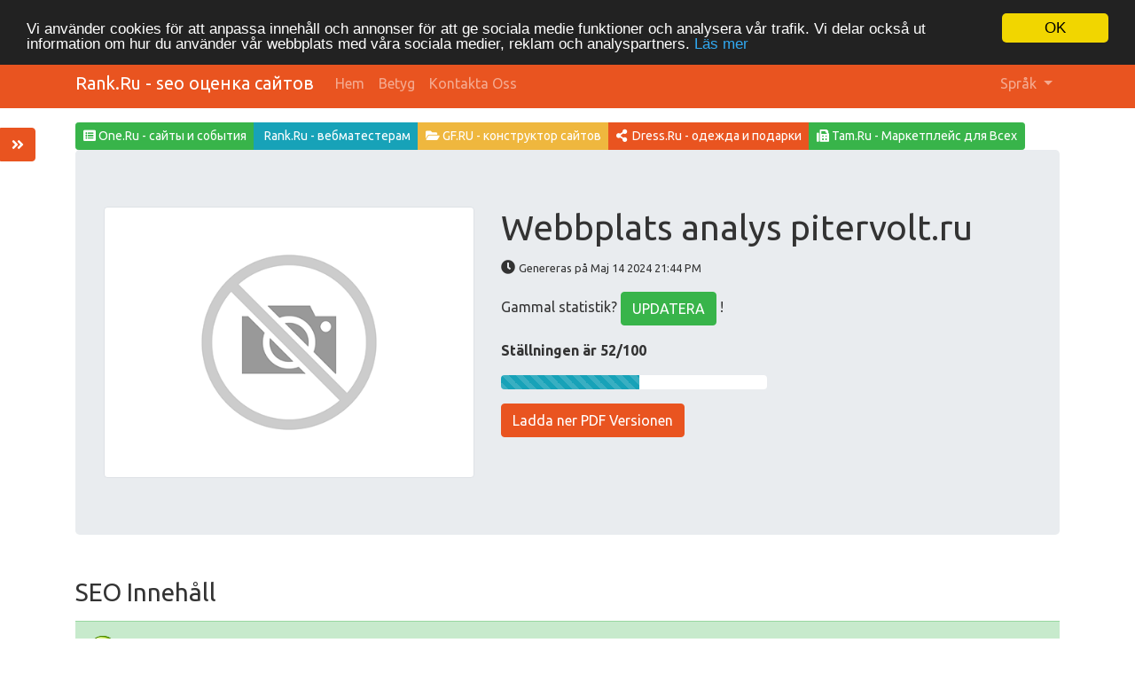

--- FILE ---
content_type: text/html; charset=UTF-8
request_url: https://rank.ru/sv/www/pitervolt.ru
body_size: 9421
content:
<!DOCTYPE html>
<html lang="sv">
<head>
<meta charset="utf-8">
<meta name="keywords" content="Webbplatsanalys | pitervolt.ru" />
<meta name="description" content="Webbplatsanalys | pitervolt.ru" />
<meta property="og:title" content="Webbplatsanalys | pitervolt.ru" />
<meta property="og:description" content="Webbplatsanalys | pitervolt.ru" />
<meta property="og:url" content="https://rank.ru/sv/www/pitervolt.ru" />
<meta property="og:image" content="http://free.pagepeeker.com/v2/thumbs.php?url=pitervolt.ru&size=m" />
<link hreflang="da" rel="alternate" href="https://rank.ru/da/www/pitervolt.ru" />
<link hreflang="de" rel="alternate" href="https://rank.ru/de/www/pitervolt.ru" />
<link hreflang="en" rel="alternate" href="https://rank.ru/en/www/pitervolt.ru" />
<link hreflang="es" rel="alternate" href="https://rank.ru/es/www/pitervolt.ru" />
<link hreflang="fr" rel="alternate" href="https://rank.ru/fr/www/pitervolt.ru" />
<link hreflang="it" rel="alternate" href="https://rank.ru/it/www/pitervolt.ru" />
<link hreflang="nl" rel="alternate" href="https://rank.ru/nl/www/pitervolt.ru" />
<link hreflang="pt" rel="alternate" href="https://rank.ru/pt/www/pitervolt.ru" />
<link hreflang="fi" rel="alternate" href="https://rank.ru/fi/www/pitervolt.ru" />
<link hreflang="ru" rel="alternate" href="https://rank.ru/ru/www/pitervolt.ru" />
<link rel="stylesheet" type="text/css" href="https://rank.ru/css/fontawesome.min.css" />
<style type="text/css">
/*<![CDATA[*/

            .cc_logo { display: none !important; }
        
/*]]>*/
</style>
<script type="text/javascript" src="/assets/ed980782/jquery.min.js"></script>
<script type="text/javascript" src="https://rank.ru/js/jquery.flot.js"></script>
<script type="text/javascript" src="https://rank.ru/js/jquery.flot.pie.js"></script>
<script type="text/javascript" src="https://rank.ru/js/bootstrap.bundle.min.js"></script>
<script type="text/javascript" src="https://rank.ru/js/base.js"></script>
<script type="text/javascript">
/*<![CDATA[*/

			var _global = {
				baseUrl: 'https://rank.ru',
				proxyImage: 0
			};
		

			window.cookieconsent_options = {
				learnMore: 'L\u00E4s\x20mer',
				dismiss: 'OK',
				message: 'Vi\x20anv\u00E4nder\x20cookies\x20f\u00F6r\x20att\x20anpassa\x20inneh\u00E5ll\x20och\x20annonser\x20f\u00F6r\x20att\x20ge\x20sociala\x20medie\x20funktioner\x20och\x20analysera\x20v\u00E5r\x20trafik.\x20Vi\x20delar\x20ocks\u00E5\x20ut\x20information\x20om\x20hur\x20du\x20anv\u00E4nder\x20v\u00E5r\x20webbplats\x20med\x20v\u00E5ra\x20sociala\x20medier,\x20reklam\x20och\x20analyspartners.',
				theme:'dark\x2Dtop',
				link: 'https\x3A\x2F\x2Fwww.google.com\x2Fintl\x2Fsv\x2Fpolicies\x2Fprivacy\x2Fpartners\x2F',
				path: '\x2F\x3BSameSite\x3DLax',
				expiryDays: 365
			};
		

            var captcha_loaded_918534f642802949a5027e6d3cf4fa1c = function() {
                grecaptcha.render('recaptcha_a75b2c4619a707768bc68f18ce11d601', {
                'sitekey' : '6LdyW_IcAAAAANOnEwS_UGxUO318GAyZpjOWtoxv',
                'theme' : 'light',
                'type' : 'image',
                'size' : 'normal',
                'tabindex' : '0',
                'callback' : function(response) {
                    document.getElementById('recaptcha_hidden_a75b2c4619a707768bc68f18ce11d601').value = response;
                    
                },
                
            });

            };
        
/*]]>*/
</script>
<title>Webbplatsanalys | pitervolt.ru</title>
<link rel="icon" href="https://rank.ru/favicon.ico" type="image/x-icon" />
<meta name="viewport" content="width=device-width, initial-scale=1, shrink-to-fit=no">
<meta name="author" content="php8developer.com">
<meta name="dcterms.rightsHolder" content="php8developer.com">
<meta name="dc.language" content="sv">
<link href="https://rank.ru/css/bootstrap.min.css" rel="stylesheet">
<link href="https://rank.ru/css/app.css" rel="stylesheet">

</head>

<body>

<nav class="navbar navbar-expand-lg navbar-dark bg-primary">
    <div class="container">
        <a class="navbar-brand" href="https://rank.ru">
            Rank.Ru - seo оценка сайтов        </a>
        <button class="navbar-toggler" type="button" data-toggle="collapse" data-target="#mainNavbar" aria-controls="mainNavbar" aria-expanded="false" aria-label="Toggle navigation">
            <span class="navbar-toggler-icon"></span>
        </button>

        <div class="collapse navbar-collapse" id="mainNavbar">
            <ul class="navbar-nav mr-auto">
                <li class="nav-item">
                    <a class="nav-link" href="https://rank.ru">
                        Hem                    </a>
                </li>
                <li class="nav-item ">
                    <a class="nav-link" href="/sv/rating">
                        Betyg                    </a>
                </li>
                <li class="nav-item ">
                    <a class="nav-link" href="/sv/contact">
                        Kontakta Oss                    </a>
                </li>
            </ul>

            <ul class="navbar-nav ml-auto">
                <li class="nav-item dropdown">
    <a class="nav-link dropdown-toggle" data-toggle="dropdown" href="#" role="button" aria-haspopup="true" aria-expanded="false">
        Språk <b class="caret"></b>
    </a>
    <div class="dropdown-menu">
                                            <a class="dropdown-item" href="https://rank.ru/da/www/pitervolt.ru">Dansk</a>                                            <a class="dropdown-item" href="https://rank.ru/de/www/pitervolt.ru">Deutsch</a>                                            <a class="dropdown-item" href="https://rank.ru/en/www/pitervolt.ru">English</a>                                            <a class="dropdown-item" href="https://rank.ru/es/www/pitervolt.ru">Español</a>                                            <a class="dropdown-item" href="https://rank.ru/fr/www/pitervolt.ru">Français</a>                                            <a class="dropdown-item" href="https://rank.ru/it/www/pitervolt.ru">Italiano</a>                                            <a class="dropdown-item" href="https://rank.ru/nl/www/pitervolt.ru">Nederlands</a>                                            <a class="dropdown-item" href="https://rank.ru/pt/www/pitervolt.ru">Português</a>                                            <a class="dropdown-item" href="https://rank.ru/fi/www/pitervolt.ru">Suomi</a>                                                        <a class="dropdown-item" href="https://rank.ru/ru/www/pitervolt.ru">Русский</a>                <div class="dropdown-divider"></div>
        <a href="/sv/www/pitervolt.ru" class="dropdown-item disabled">
            Svenska        </a>
    </div>
</li>            </ul>

        </div>
    </div>
</nav>

<div class="container mt-3">
    <div class="row">
        <div class="col">


                        <div class="col-xs-12 btn-group">
                                        <a class="btn btn-sm btn-success" href="https://one.ru" title="" target="_blank">
                                                        <i class="fa fa-list-alt"></i>&nbsp;One.Ru - сайты  и события</a>
                                        <a class="btn btn-sm btn-info" href="https://rank.ru/webmaster/" title="" target="_blank">
                                                        <i class="fa fa-gear"></i>&nbsp;Rank.Ru -  вебматестерам
                                        </a>
                                        <a class="btn btn-sm btn-warning" href="https://gf.ru" title="" target="_blank">
                                                        <i class="fa fa-folder-open"></i>&nbsp;GF.RU - конструктор сайтов
                                        </a>
                                        <a class="btn btn-sm btn-primary" href="https://dress.ru" title="" target="_blank">
                                                        <i class="fa fa-share-alt"></i>&nbsp; Dress.Ru -  одежда и подарки
                                        </a>
                                        <a class="btn btn-sm btn-success" href="https://tam.ru" title="" target="_blank">
                                                        <i class="fa fa-fax"></i>&nbsp;Tam.Ru -  Маркетплейс для Всех
                                        </a>
                        </div>




            <script type="text/javascript">
"use strict";

$(document).ready(function() {
	dynamicThumbnail({main_7542:{"thumb":"https:\/\/api.pagepeeker.com\/v2\/thumbs.php?url=pitervolt.ru&size=l","size":"l","url":"pitervolt.ru"}});

	var pie_data = [];
	pie_data[0] = {
		label: 'Externa Länkar : noFollow 0%',
		data: 0,
		color: '#6A93BA'
	};
	pie_data[1] = {
		label: 'Externa Länkar : Passing Juice 0%',
		data: 0,
		color: '#315D86'
	};
	pie_data[2] = {
		label: 'Interna Länkar 100%',
		data: 17,
		color: '#ddd'
	};

	drawPie();
	window.onresize = function(event) {
		drawPie();
	};

	function drawPie() {
        $.plot($("#links-pie"), pie_data, {
            series: {
                pie: {
                    show: true
                }
            },
            legend: {
                container: "#legend"
            }
        });
	}

	$('.collapse-task').click(function(){
		var p = $(this).parent(".task-list");
		p.find(".over-max").hide();
		$(this).hide();
		p.find('.expand-task').show();
	});

	$('.expand-task').click(function(){
		var p = $(this).parent(".task-list");
		p.find(".over-max").show();
		$(this).hide();
		p.find('.collapse-task').show();
	});

	$('#update_stat').click(function(){
		var href = $(this).attr("href");
		if(href.indexOf("#") < 0) {
			return true;
		}
		$('#domain').val('pitervolt.ru');
	});

	$("body").on("click", ".pdf_review", function() {
		$(this).hide();
        $(this).closest(".form-container").find(".download_form").fadeIn();
		return false;
	});

            WrPsi({"i18nEnterFullscreen":"G\u00e5 till helsk\u00e4rmsl\u00e4ge","i18nExitFullscreen":"Avsluta helsk\u00e4rmsl\u00e4ge","runInstantly":true,"url":"https:\/\/pitervolt.ru\/","locale":"sv"});
    
    $("#sidebar ul li a").on("click", closeNav);
});
function openNav() {
    $("#sidebar").addClass("open");
}

function closeNav() {
    $("#sidebar").removeClass("open");
}
</script>

<button class="btn btn-primary btn-open-sidebar" onclick="openNav()">
    <i class="fas fa-angle-double-right"></i>
</button>

<div id="sidebar" class="sidebar">
    <a href="javascript:void(0)" class="close-nav" onclick="closeNav()">
        <i class="far fa-window-close"></i>
    </a>
    <ul>
        <li>
            <a href="#">
                <i class="fas fa-chevron-up"></i>Tillbaka till toppen            </a>
        </li>
        <li>
            <a href="#section_content">
                <i class="far fa-list-alt"></i>Innehåll            </a>
        </li>
        <li>
            <a href="#section_links">
                <i class="fas fa-link"></i>Länkar            </a>
        </li>
        <li>
            <a href="#section_keywords">
                <i class="fas fa-tag"></i>Nyckelord            </a>
        </li>
        <li>
            <a href="#section_usability">
                <i class="far fa-hand-point-up"></i>Användbarhet            </a>
        </li>
        <li>
            <a href="#section_document">
                <i class="far fa-file-alt"></i>Dokument            </a>
        </li>
        <li>
            <a href="#section_mobile">
                <i class="fas fa-tablet-alt"></i>Mobil            </a>
        </li>
        <li>
            <a href="#section_optimization">
                <i class="fas fa-tools"></i>Optimering            </a>
        </li>
                <li>
            <a href="#section_page_speed">
                <i class="fas fa-tachometer-alt"></i>PageSpeed Insights            </a>
        </li>
            </ul>
</div>


<div class="jumbotron">
    <div class="row">
        <div class="col-md-4 col-lg-5 col-sm-12">
            <img class="img-responsive img-thumbnail mb-20" id="thumb_main_7542" src="https://rank.ru/img/loader.gif" alt="pitervolt.ru" />
        </div>
        <div class="col-md-8 col-lg-7 col-sm-12 text-left">
            <h1 class="text-break">
                Webbplats analys pitervolt.ru            </h1>

            <p>
                <i class="fas fa-clock"></i>&nbsp;<small>Genereras på Maj 14 2024 21:44 PM                </small>
            </p>


                        <p>
                Gammal statistik? <a href="#update_form" class="btn btn-success" id="update_stat">UPDATERA</a> !            </p>
            
            

            <p>
                <strong>Ställningen är 52/100</strong>
            </p>

            <div class="progress-score progress mb-3">
                <div class="progress-bar progress-bar-striped bg-info" role="progressbar" aria-valuenow="100" aria-valuemin="0" aria-valuemax="100" style="width:52%;"></div>
            </div>

                            <div class="form-container">
                                            <button class="btn btn-primary pdf_review">
                            Ladda ner PDF Versionen                        </button>
                                        <form method="post" class="download_form">
                        <div class="form-group">
                            <input id="recaptcha_hidden_a75b2c4619a707768bc68f18ce11d601" name="DownloadPdfForm[validation]" type="hidden" />
<div id="recaptcha_a75b2c4619a707768bc68f18ce11d601"></div>                                                    </div>
                        <div class="form-group">
                            <input type="submit" value="Ladda ner PDF Versionen" class="btn btn-primary">
                        </div>
                    </form>
                </div>
                    </div>
    </div>
</div>


<h3 id="section_content" class="mt-5 mb-3">SEO Innehåll</h3>
<div class="category-wrapper">
    <!-- Title -->
        <div class="row pt-3 pb-3 row-advice row-advice-success">
        <div class="col-md-4">
            <div class="float-left mr-3 mr-md-5 adv-icon adv-icon-success"></div>
            <p class="lead">
                Titel            </p>
        </div>
        <div class="col-md-8">
            <p class="text-break">
                Электрик. Электромонтажные работы с гарантией!            </p>
            <p>
                <strong>
                    Längd : 46                </strong>
            </p>
            <p>
                Perfekt, din titel innehåller mellan 10 och 70 tecken.            </p>
        </div>
    </div>

    <!-- Description -->
        <div class="row pt-3 pb-3 row-advice row-advice-success">
        <div class="col-md-4">
            <div class="float-left mr-3 mr-md-5 adv-icon adv-icon-success"></div>
            <p class="lead">
                Beskrivning            </p>
        </div>
        <div class="col-md-8">
            <p class="text-break">
                Электромонтажные работы в Спб и Лен. обл. Проектирование и монтаж электрики. Вызвать электрика оценить стоимость работ. Звони 8-911-922-72-68            </p>
            <p>
                <strong>
                    <strong>Längd : 141</strong>
                </strong>
            </p>
            <p>
                Bra, din metabeskrivning innehåller mellan 70 och 160 tecken.            </p>
        </div>
    </div>

    <!-- Keywords -->
        <div class="row pt-3 pb-3 row-advice row-advice-error">
        <div class="col-md-4">
            <div class="float-left mr-3 mr-md-5 adv-icon adv-icon-error"></div>
            <p class="lead">
                Nyckelord            </p>
        </div>
        <div class="col-md-8">
            <p class="text-break">
                            </p>
            <p>
                Mycket dåligt. Vi har inte lyckats hitta några meta-taggar på din sida. Använd <a href="http://webmaster-tools.php8developer.com/meta-tags-generator.html" target="_blank">denna meta-tag generator, gratis</a> för att skapa nyckelord.            </p>
        </div>
    </div>

    <!-- Og properties -->
        <div class="row pt-3 pb-3 row-advice row-advice-success">
        <div class="col-md-4">
            <div class="float-left mr-3 mr-md-5 adv-icon adv-icon-success"></div>
            <p class="lead">
                Og Meta Egenskaper            </p>
        </div>
        <div class="col-md-8">
            <p>
                Bra, din sida drar nytta utav Og.            </p>

                            <div class="table-responsive table-items mb-3 task-list">
                    <table class="table table-striped">
                        <thead>
                        <tr>
                            <th>Egendom</th>
                            <th>Innehåll</th>
                        </tr>
                        </thead>
                        <tbody>
                                                    <tr class="over-max">
                                <td>locale</td>
                                <td class="text-break">ru_RU</td>
                            </tr>
                                                    <tr class="over-max">
                                <td>type</td>
                                <td class="text-break">website</td>
                            </tr>
                                                    <tr class="over-max">
                                <td>title</td>
                                <td class="text-break">Электрик. Электромонтажные работы с гарантией!</td>
                            </tr>
                                                    <tr class="over-max">
                                <td>description</td>
                                <td class="text-break">Электромонтажные работы в Спб и Лен. обл. Проектирование и монтаж электрики. Вызвать электрика оценить стоимость работ. Звони 8-911-922-72-68</td>
                            </tr>
                                                    <tr class="over-max">
                                <td>url</td>
                                <td class="text-break">https://pitervolt.ru/</td>
                            </tr>
                                                    <tr class="over-max">
                                <td>site_name</td>
                                <td class="text-break">PiterVolt</td>
                            </tr>
                                                </tbody>
                    </table>

                    <button class="expand-task btn btn-primary float-right">Utvidga</button>
                    <button class="collapse-task btn btn-primary float-right">Minimera</button>
                </div>
                    </div>
    </div>


    <!-- Headings -->
    <div class="row pt-3 pb-3 row-advice">
        <div class="col-md-4">
            <div class="float-left mr-3 mr-md-5 adv-icon adv-icon-neutral"></div>
            <p class="lead">
                Rubriker            </p>
        </div>
        <div class="col-md-8">
            <div class="table-responsive table-items mb-3">
                <table class="table table-striped table-fluid">
                    <tbody>
                    <tr class="no-top-line">
                                                    <td><strong>H1</strong></td>
                                                    <td><strong>H2</strong></td>
                                                    <td><strong>H3</strong></td>
                                                    <td><strong>H4</strong></td>
                                                    <td><strong>H5</strong></td>
                                                    <td><strong>H6</strong></td>
                                            </tr>
                    <tr>
                                                    <td><span class="badge badge-success badge-heading">0</span> </td>
                                                    <td><span class="badge badge-success badge-heading">6</span> </td>
                                                    <td><span class="badge badge-success badge-heading">17</span> </td>
                                                    <td><span class="badge badge-success badge-heading">0</span> </td>
                                                    <td><span class="badge badge-success badge-heading">0</span> </td>
                                                    <td><span class="badge badge-success badge-heading">3</span> </td>
                                            </tr>
                    </tbody>
                </table>
            </div>

                        <div class="task-list">
                <ul id="headings">
                                                    <li class="text-break">[H2] Работы с гарантией</li>
                                                            <li class="text-break">[H2] Шаг 1</li>
                                                            <li class="text-break">[H2] Шаг 2</li>
                                                            <li class="text-break">[H2] Шаг 3</li>
                                                            <li class="text-break">[H2] Отзывы наших клиентов</li>
                                                            <li class="text-break">[H2] Наши работы</li>
                                                            <li class="text-break over-max">[H3] Монтаж розеток</li>
                                                            <li class="text-break over-max">[H3] Монтаж розеток</li>
                                                            <li class="text-break over-max">[H3] Монтаж освещения</li>
                                                            <li class="text-break over-max">[H3] Монтаж освещения</li>
                                                            <li class="text-break over-max">[H3] Монтаж выключателя</li>
                                                            <li class="text-break over-max">[H3] Монтаж выключателя</li>
                                                            <li class="text-break over-max">[H3] Монтаж проводки</li>
                                                            <li class="text-break over-max">[H3] Монтаж проводки</li>
                                                            <li class="text-break over-max">[H3] Установка автомата, УЗО</li>
                                                            <li class="text-break over-max">[H3] Установка автомата, УЗО</li>
                                                            <li class="text-break over-max">[H3] Штробление стен без пыли</li>
                                                            <li class="text-break over-max">[H3] Штробление стен без пыли</li>
                                                            <li class="text-break over-max">[H3] Сборка электрощита</li>
                                                            <li class="text-break over-max">[H3] Сборка электрощита</li>
                                                            <li class="text-break over-max">[H3] Позвоните или оставьте заявку на сайте.</li>
                                                            <li class="text-break over-max">[H3] Согласование  и работы</li>
                                                            <li class="text-break over-max">[H3] Гарантия на работу</li>
                                                            <li class="text-break over-max">[H6] Александр Аркадьевич</li>
                                                            <li class="text-break over-max">[H6] Алексей заказчик</li>
                                                            <li class="text-break over-max">[H6] Борис - прораб, представитель заказчика</li>
                                            </ul>
                                    <button class="expand-task btn btn-primary float-right">Utvidga</button>
                    <button class="collapse-task btn btn-primary float-right">Minimera</button>
                            </div>

                    </div>
    </div>

    <!-- Images -->
        <div class="row pt-3 pb-3 row-advice row-advice-error">
        <div class="col-md-4">
            <div class="float-left mr-3 mr-md-5 adv-icon adv-icon-error"></div>
            <p class="lead">
                Bilder            </p>
        </div>
        <div class="col-md-8">
            <p>
                Vi hittade 13 bilder på denna webbsida.            </p>
            <p>
                12 alt attribut är tomma eller saknas. Lägg till alternativ text så att sökmotorer enklare kan förstå innehållet i dina bilder.            </p>
        </div>
    </div>

    <!-- Text/HTML Ratio -->
        <div class="row pt-3 pb-3 row-advice row-advice-error less_than">
        <div class="col-md-4">
            <div class="float-left mr-3 mr-md-5 adv-icon adv-icon-error less_than"></div>
            <p class="lead">
                Text/HTML Ratio            </p>
        </div>
        <div class="col-md-8">
            <p>
                Ratio : <strong>0%</strong>
            </p>
            <p>
                Denna sidas förhållande mellan text till HTML-kod är lägre än 15 procent, vilket innebär att din webbplats troligen behöver mer textinnehåll.            </p>
        </div>
    </div>

    <!-- Flash -->
        <div class="row pt-3 pb-3 row-advice row-advice-success">
        <div class="col-md-4">
            <div class="float-left mr-3 mr-md-5 adv-icon adv-icon-success"></div>
            <p class="lead">
                Flash            </p>
        </div>
        <div class="col-md-8">
            <p>
                Perfekt, inga Flash-innehåll har upptäckts på denna sida.            </p>
        </div>
    </div>

    <!-- Iframe -->
        <div class="row pt-3 pb-3 row-advice row-advice-success">
        <div class="col-md-4">
            <div class="float-left mr-3 mr-md-5 adv-icon adv-icon-success"></div>
            <p class="lead">
                Iframe            </p>
        </div>
        <div class="col-md-8">
            <p>
                Bra, vi upptäckte inga Iframes på den här sidan.            </p>
        </div>
    </div>
</div>


<h3 id="section_links" class="mt-5 mb-3">SEO Länkar</h3>
<div class="category-wrapper">
    <!-- Friendly url -->
        <div class="row pt-3 pb-3 row-advice row-advice-success">
        <div class="col-md-4">
            <div class="float-left mr-3 mr-md-5 adv-icon adv-icon-success"></div>
            <p class="lead">
                URL Rewrite            </p>
        </div>
        <div class="col-md-8">
            <p>
                Bra. Dina adressfält ser bra ut!            </p>
        </div>
    </div>

    <!-- Underscore -->
        <div class="row pt-3 pb-3 row-advice row-advice-success">
        <div class="col-md-4">
            <div class="float-left mr-3 mr-md-5 adv-icon adv-icon-success"></div>
            <p class="lead">
                Understreck i URLen            </p>
        </div>
        <div class="col-md-8">
            <p>
                Perfekt! Inga understreck upptäcktes i din webbadress.            </p>
        </div>
    </div>

    <!-- In-page links -->
        <div class="row pt-3 pb-3 row-advice row-advice">
        <div class="col-md-4">
            <div class="float-left mr-3 mr-md-5 adv-icon adv-icon-success"></div>
            <p class="lead">
                In-page länkar            </p>
        </div>
        <div class="col-md-8">
            <p class="mb-3">
                Vi hittade totalt 17 länkar inklusive 0 länk(ar) till filer            </p>
            <div class="row">
                <div class="col-md-4">
                    <div id="links-pie" style="height: 200px"></div>
                </div>
                <div class="col-md-8 mt-3 mt-md-0" id="legend"></div>
            </div>


            <div class="table-responsive table-items mt-3 task-list">
                <table class="table table-striped">
                    <thead>
                        <tr>
                            <th>Anchor</th>
                            <th>Typ</th>
                            <th>Juice</th>
                        </tr>
                    </thead>
                    <tbody>
                                            <tr >
                            <td class="text-break">
                                <a href="https://pitervolt.ru" target="_blank" rel="nofollow">
                                    PiterVolt                                </a>
                            </td>
                            <td>Interna</td>
                            <td>Passing Juice</td>
                        </tr>
                                            <tr >
                            <td class="text-break">
                                <a href="https://pitervolt.ru/" target="_blank" rel="nofollow">
                                    Главная                                </a>
                            </td>
                            <td>Interna</td>
                            <td>Passing Juice</td>
                        </tr>
                                            <tr >
                            <td class="text-break">
                                <a href="https://pitervolt.ru/about-us/" target="_blank" rel="nofollow">
                                    О нас                                </a>
                            </td>
                            <td>Interna</td>
                            <td>Passing Juice</td>
                        </tr>
                                            <tr >
                            <td class="text-break">
                                <a href="https://pitervolt.ru/uslugi/" target="_blank" rel="nofollow">
                                    Услуги                                </a>
                            </td>
                            <td>Interna</td>
                            <td>Passing Juice</td>
                        </tr>
                                            <tr >
                            <td class="text-break">
                                <a href="https://pitervolt.ru/nashi-raboty/" target="_blank" rel="nofollow">
                                    Наши работы                                </a>
                            </td>
                            <td>Interna</td>
                            <td>Passing Juice</td>
                        </tr>
                                            <tr >
                            <td class="text-break">
                                <a href="https://pitervolt.ru/ceny/" target="_blank" rel="nofollow">
                                    Цены                                </a>
                            </td>
                            <td>Interna</td>
                            <td>Passing Juice</td>
                        </tr>
                                            <tr class="over-max">
                            <td class="text-break">
                                <a href="https://pitervolt.ru/otzyvy/" target="_blank" rel="nofollow">
                                    Отзывы                                </a>
                            </td>
                            <td>Interna</td>
                            <td>Passing Juice</td>
                        </tr>
                                            <tr class="over-max">
                            <td class="text-break">
                                <a href="https://pitervolt.ru/contacts/" target="_blank" rel="nofollow">
                                    Контакты                                </a>
                            </td>
                            <td>Interna</td>
                            <td>Passing Juice</td>
                        </tr>
                                            <tr class="over-max">
                            <td class="text-break">
                                <a href="https://pitervolt.ru/elektrika-v-zagorodnom-dome-lux/" target="_blank" rel="nofollow">
                                    -                                </a>
                            </td>
                            <td>Interna</td>
                            <td>Passing Juice</td>
                        </tr>
                                            <tr class="over-max">
                            <td class="text-break">
                                <a href="https://pitervolt.ru/elektromontazh-v-dome-iz-kleenogo-brusa/" target="_blank" rel="nofollow">
                                    -                                </a>
                            </td>
                            <td>Interna</td>
                            <td>Passing Juice</td>
                        </tr>
                                            <tr class="over-max">
                            <td class="text-break">
                                <a href="https://pitervolt.ru/elektrika-v-ofise/" target="_blank" rel="nofollow">
                                    -                                </a>
                            </td>
                            <td>Interna</td>
                            <td>Passing Juice</td>
                        </tr>
                                            <tr class="over-max">
                            <td class="text-break">
                                <a href="https://pitervolt.ru/osveshchenie-sklada/" target="_blank" rel="nofollow">
                                    -                                </a>
                            </td>
                            <td>Interna</td>
                            <td>Passing Juice</td>
                        </tr>
                                            <tr class="over-max">
                            <td class="text-break">
                                <a href="https://pitervolt.ru/provodka-v-dome-iz-gazobetona/" target="_blank" rel="nofollow">
                                    -                                </a>
                            </td>
                            <td>Interna</td>
                            <td>Passing Juice</td>
                        </tr>
                                            <tr class="over-max">
                            <td class="text-break">
                                <a href="https://pitervolt.ru/fotoobzor-v-derevannom-dome/" target="_blank" rel="nofollow">
                                    -                                </a>
                            </td>
                            <td>Interna</td>
                            <td>Passing Juice</td>
                        </tr>
                                            <tr class="over-max">
                            <td class="text-break">
                                <a href="https://pitervolt.ru/sborka-shchitov-elektricheskikh/" target="_blank" rel="nofollow">
                                    -                                </a>
                            </td>
                            <td>Interna</td>
                            <td>Passing Juice</td>
                        </tr>
                                            <tr class="over-max">
                            <td class="text-break">
                                <a href="https://pitervolt.ru/pozharobezopasnaia-elektroprovodka/" target="_blank" rel="nofollow">
                                    -                                </a>
                            </td>
                            <td>Interna</td>
                            <td>Passing Juice</td>
                        </tr>
                                            <tr class="over-max">
                            <td class="text-break">
                                <a href="https://pitervolt.ru/skrytaya-provodka-v-derevyannom-dome/" target="_blank" rel="nofollow">
                                    -                                </a>
                            </td>
                            <td>Interna</td>
                            <td>Passing Juice</td>
                        </tr>
                                        </tbody>
                </table>

                                    <button class="expand-task btn btn-primary float-right">Utvidga</button>
                    <button class="collapse-task btn btn-primary float-right">Minimera</button>
                            </div>
        </div>
    </div>
</div>



<h3 id="section_keywords" class="mt-5 mb-3">SEO Nyckelord</h3>
<div class="category-wrapper">
    <!-- Tag cloud -->
    <div class="row pt-3 pb-3 row-advice">
        <div class="col-md-4">
            <div class="float-left mr-3 mr-md-5 adv-icon adv-icon-neutral"></div>
            <p class="lead">
                Nyckelord Moln            </p>
        </div>
        <div class="col-md-8">
            <p class="text-break cloud-container">
                            </p>
        </div>
    </div>

    <!-- Keywords Consistency -->
    <div class="row pt-3 pb-3 row-advice">
        <div class="col-md-4">
            <div class="float-left mr-3 mr-md-5 adv-icon adv-icon-neutral"></div>
            <p class="lead">
                Nyckelord Konsistens            </p>
        </div>
        <div class="col-md-8">
            <div class="table-responsive">
                <table class="table table-striped">
                    <thead class="thead-dark">
                        <tr>
                            <th>Nyckelord</th>
                            <th>Innehåll</th>
                            <th>Titel</th>
                            <th>Nyckelord</th>
                            <th>Beskrivning</th>
                            <th>Rubriker</th>
                        </tr>
                    </thead>
                    <tbody>
                                        </tbody>
                </table>
            </div>
        </div>
    </div>
</div>

<h3 id="section_usability" class="mt-5 mb-3">Användbarhet</h3>
<div class="category-wrapper">
    <!-- Url -->
    <div class="row pt-3 pb-3 row-advice">
        <div class="col-md-4">
            <div class="float-left mr-3 mr-md-5 adv-icon adv-icon-neutral"></div>
            <p class="lead">
                Url            </p>
        </div>
        <div class="col-md-8">
            <p>
                Domän : pitervolt.ru            </p>
            <p>
                Längd : 12            </p>
        </div>
    </div>

    <!-- Favicon -->
        <div class="row pt-3 pb-3 row-advice row-advice-success">
        <div class="col-md-4">
            <div class="float-left mr-3 mr-md-5 adv-icon adv-icon-success"></div>
            <p class="lead">
                Favikon            </p>
        </div>
        <div class="col-md-8">
            <p>
                Bra, din webbplats har en favicon.            </p>
        </div>
    </div>

    <!-- Printability -->
        <div class="row pt-3 pb-3 row-advice row-advice-success">
        <div class="col-md-4">
            <div class="float-left mr-3 mr-md-5 adv-icon adv-icon-success"></div>
            <p class="lead">
                Utskriftbart            </p>
        </div>
        <div class="col-md-8">
            <p>
                Bra. Vi hittade CSS för utskrifter.            </p>
        </div>
    </div>

    <!-- Language -->
        <div class="row pt-3 pb-3 row-advice row-advice-success">
        <div class="col-md-4">
            <div class="float-left mr-3 mr-md-5 adv-icon adv-icon-success"></div>
            <p class="lead">
                Språk            </p>
        </div>
        <div class="col-md-8">
            <p>
                Bra. Ditt angivna språk är <strong>ru</strong>.            </p>
        </div>
    </div>

    <!-- Dublin Core -->
        <div class="row pt-3 pb-3 row-advice row-advice-error">
        <div class="col-md-4">
            <div class="float-left mr-3 mr-md-5 adv-icon adv-icon-error"></div>
            <p class="lead">
                Dublin Core            </p>
        </div>
        <div class="col-md-8">
            <p>
                Denna sida drar inte nytta utav Dublin Core.            </p>
        </div>
    </div>
</div>


<h3 id="section_document" class="mt-5 mb-3">Dokument</h3>
<div class="category-wrapper">
    <!-- Doctype -->
        <div class="row pt-3 pb-3 row-advice row-advice-success">
        <div class="col-md-4">
            <div class="float-left mr-3 mr-md-5 adv-icon adv-icon-success"></div>
            <p class="lead">
                Doctype            </p>
        </div>
        <div class="col-md-8">
            <p>
                HTML 5            </p>
        </div>
    </div>

    <!-- Encoding -->
        <div class="row pt-3 pb-3 row-advice row-advice-success">
        <div class="col-md-4">
            <div class="float-left mr-3 mr-md-5 adv-icon adv-icon-success"></div>
            <p class="lead">
                Encoding            </p>
        </div>
        <div class="col-md-8">
            <p>
                Perfekt. Din deklarerade teckenuppsättning är UTF-8.            </p>
        </div>
    </div>

    <!-- W3C Validity -->
        <div class="row pt-3 pb-3 row-advice row-advice-error">
        <div class="col-md-4">
            <div class="float-left mr-3 mr-md-5 adv-icon adv-icon-error"></div>
            <p class="lead">
                W3C Validity            </p>
        </div>
        <div class="col-md-8">
            <p>
                Errors : <strong>35</strong>
            </p>
            <p>
                Varningar : <strong>59</strong>
            </p>
        </div>
    </div>

    <!-- Email Privacy -->
        <div class="row pt-3 pb-3 row-advice row-advice-success">
        <div class="col-md-4">
            <div class="float-left mr-3 mr-md-5 adv-icon adv-icon-success"></div>
            <p class="lead">
                E-post Sekretess            </p>
        </div>
        <div class="col-md-8">
            <p>
                Bra! Ingen e-postadress har hittats i klartext.            </p>
        </div>
    </div>

    <!-- Deprecated -->
        <div class="row pt-3 pb-3 row-advice row-advice-success">
        <div class="col-md-4">
            <div class="float-left mr-3 mr-md-5 adv-icon adv-icon-success"></div>
            <p class="lead">
                Föråldrad HTML            </p>
        </div>
        <div class="col-md-8">
            <div class="table-responsive">
                            </div>

            <p>
                Bra! Vi har inte hittat några föråldrad HTML taggar i din HTML.            </p>
        </div>
    </div>

    <!-- Speed Tips -->
    <div class="row pt-3 pb-3 row-advice">
        <div class="col-md-4">
            <div class="float-left mr-3 mr-md-5 adv-icon adv-icon-neutral"></div>
            <p class="lead">
                Hastighets Tips            </p>
        </div>
        <div class="col-md-8">
            <div class="table-responsive">
                <table class="table table-striped">
                    <tbody>
                    <tr>
                                                <td width="50px"><img src="https://rank.ru/img/isset_1.png" /></td>
                        <td>Utmärkt, din webbplats använder inga nästlade tabeller.</td>
                    </tr>

                    <tr>
                                                <td><img src="https://rank.ru/img/isset_0.png" /></td>
                        <td>Synd, din webbplats använder sig utav inline stilar.</td>
                    </tr>

                    <tr>
                                                <td><img src="https://rank.ru/img/isset_0.png" /></td>
                        <td>Synd, din webbplats har för många CSS-filer (fler än 4 stycken).</td>
                    </tr>

                    <tr>
                                                <td><img src="https://rank.ru/img/isset_0.png" /></td>
                        <td>Synd, din webbplats har för många JS filer (fler än 6 stycken).</td>
                    </tr>

                    <tr>
                                                <td><img src="https://rank.ru/img/isset_1.png" /></td>
                        <td>Perfekt, din webbplats utnyttjar gzip.</td>
                    </tr>

                    </tbody>
                </table>
            </div>
        </div>
    </div>
</div>


<h3 id="section_mobile" class="mt-5 mb-3">Mobil</h3>
<div class="category-wrapper">
    <div class="row pt-3 pb-3 row-advice">
        <div class="col-md-4">
            <div class="float-left mr-3 mr-md-5 adv-icon adv-icon-neutral"></div>
            <p class="lead">
                Mobiloptimering            </p>
        </div>
        <div class="col-md-8">
            <div class="table-responsive">
                <table class="table table-striped">
                    <tbody>

                    <tr class="no-top-line">
                        <td><img src="https://rank.ru/img/isset_1.png" /></td>
                        <td>Apple Ikon</td>
                    </tr>

                    <tr>
                        <td><img src="https://rank.ru/img/isset_1.png" /></td>
                        <td>Meta Viewport Tagg</td>
                    </tr>

                    <tr>
                        <td><img src="https://rank.ru/img/isset_1.png" /></td>
                        <td>Flash innehåll</td>
                    </tr>

                    </tbody>
                </table>
            </div>
        </div>
    </div>

</div>

<h3 id="section_optimization" class="mt-5 mb-3">Optimering</h3>
<div class="category-wrapper">
    <!-- Sitemap -->
        <div class="row pt-3 pb-3 row-advice row-advice-success">
        <div class="col-md-4">
            <div class="float-left mr-3 mr-md-5 adv-icon adv-icon-success"></div>
            <p class="lead">
                XML Sitemap            </p>
        </div>
        <div class="col-md-8">
                            <p>
                    Bra, din webbplats har en XML sitemap.                </p>
                <div class="table-responsive">
                    <table class="table table-striped table-items">
                        <tbody>
                                                    <tr>
                                <td class="text-break">
                                    https://pitervolt.ru/sitemap_index.xml                                </td>
                            </tr>
                                                </tbody>
                    </table>
                </div>

                    </div>
    </div>

    <!-- Robots -->
        <div class="row pt-3 pb-3 row-advice row-advice-success">
        <div class="col-md-4">
            <div class="float-left mr-3 mr-md-5 adv-icon adv-icon-success"></div>
            <p class="lead">
                Robots.txt            </p>
        </div>
        <div class="col-md-8">
                            <p>http://pitervolt.ru/robots.txt</p>
                <p>Bra, din webbplats har en robots.txt fil.</p>
                    </div>
    </div>

    <!-- Analytics support -->
        <div class="row pt-3 pb-3 row-advice row-advice-error">
        <div class="col-md-4">
            <div class="float-left mr-3 mr-md-5 adv-icon adv-icon-error"></div>
            <p class="lead">
                Analytics            </p>
        </div>
        <div class="col-md-8">
                            <p><strong>Saknas</strong></p>
                <p>Vi hittade inte någon analysverktyg på din webbplats.<br><br> Webbanalys program kan mäta besökare på din webbplats. Du bör ha minst ett analysverktyg installerat, men det kan också vara en bra ide att installera två för att dubbelkolla uppgifterna.</p>
                    </div>
    </div>
</div>

    <h4 id="section_page_speed" class="mt-5 mb-3">PageSpeed Insights</h4>
    <hr>

    <div class="row">
        <div class="col-md-6 mb-3">
            <h5>Enhet</h5>

            <div class="form-check">
                <input type="radio" name="psi__strategy" id="psi_strategy_desktop" class="form-check-input" value="desktop" checked>
                <label class="form-check-label" for="psi_strategy_desktop">
                    Desktop                </label>
            </div>

            <div class="form-check">
                <input type="radio" name="psi__strategy" id="psi_strategy_mobile" class="form-check-input" value="mobile">
                <label class="form-check-label" for="psi_strategy_mobile">
                    Mobil                </label>
            </div>
        </div>

        <div class="col-md-6 mb-3">
            <h5>Kategorier</h5>

            <div class="form-check">
                <input type="checkbox" class="form-check-input" id="psi_category_performance" data-psi-category="performance" value="performance" checked>
                <label class="form-check-label" for="psi_category_performance">
                    Prestanda                </label>
            </div>

            <div class="form-check">
                <input type="checkbox" class="form-check-input" id="psi_category_accessibility" data-psi-category="accessibility" value="accessibility">
                <label class="form-check-label" for="psi_category_accessibility">
                    Tillgänglighet                </label>
            </div>

            <div class="form-check">
                <input type="checkbox" class="form-check-input" id="psi_category_bestpr" data-psi-category="best-practices" value="best-practices">
                <label class="form-check-label" for="psi_category_bestpr">
                    Bästa metoder                </label>
            </div>

            <div class="form-check">
                <input type="checkbox" class="form-check-input" id="psi_category_seo" data-psi-category="seo" value="seo">
                <label class="form-check-label" for="psi_category_seo">
                    SEO                </label>
            </div>

            <div class="form-check">
                <input type="checkbox" class="form-check-input" id="psi_category_pwa" data-psi-category="pwa" value="pwa">
                <label class="form-check-label" for="psi_category_pwa">
                    Progressiv webbapp                </label>
            </div>
        </div>
    </div>
    <hr>
    <button class="psi__analyze-btn btn btn-primary mt-3">
        Analysera    </button>

    <div class="row mt-3">
        <div class="col">
            <div class="psi__iframe-wrapper"></div>
        </div>
    </div>

<div class="mt-5" id="update_form">
    <script type="text/javascript">
    "use strict";
function papulateErrors (obj, errors) {
	for(var e in errors) {
		if(typeof(errors[e]) == 'object')
			papulateErrors(obj, errors[e])
		else
			obj.append(errors[e] + '<br/>');
	}
}

function request() {
    var domain = $("#domain");
    domain.val(domain.val().replace(/^https?:\/\//i,'').replace(/\/$/i, ''));
	var data = $("#website-form").serialize(),
			button = $("#submit"),
			errObj = $("#errors");
	errObj.hide();
	errObj.html('');
	button.attr("disabled", true);

    $("#progress-bar").show();

    $.getJSON('/sv/parse/index', data, function(response) {
		button.attr("disabled", false);
        $("#progress-bar").hide();

		// If response's type is string then all is ok, redirect to statistics
		if(typeof(response) == 'string') {
			document.location.href = response;
			return true;
		}
		// If it's object, then display errors
		papulateErrors(errObj, response);
		errObj.show();
	}).error(function(xhr, ajaxOptions, thrownError) {
        $("#progress-bar").hide();

	    papulateErrors(errObj, {
	        'ajax': xhr.statusText + ': ' + xhr.responseText
        });
	    errObj.show();
        button.attr("disabled", false);
	});
}

$(document).ready(function() {
	$("#submit").click(function() {
		request();
		return false;
	});

	$("#website-form input").keypress(function(e) {
		if (e.keyCode === 13) {
			e.preventDefault();
			request();
			return false;
		}
	});
});
</script>

<div class="jumbotron">
    <h1>Rank.Ru - seo оценка сайтов</h1>
    <p class="lead mb-4">
        Rank.Ru - seo оценка сайтов är en fri SEO verktyg som hjälper dig att analysera din webbplats    </p>
    <form id="website-form">
        <div class="form-row">
            <div class="form-group col-md-6">
                <div class="input-group mb-3">
                    <input type="text"  name="Website[domain]" id="domain" class="form-control form-control-lg" placeholder="your_site.ru">
                    <div class="input-group-append">
                        <button class="btn btn-primary" type="button" id="submit">
                            Analysera                        </button>
                    </div>
                </div>

                <div class="alert alert-danger mb-0" id="errors" style="display: none"></div>

                <div class="clearfix"></div>

                <div id="progress-bar" class="progress" style="display: none">
                    <div class="progress-bar progress-bar-striped progress-bar-animated" role="progressbar" aria-valuenow="100" aria-valuemin="0" aria-valuemax="100" style="width: 100%"></div>
                </div>
            </div>
        </div>
    </form>
</div>

</div>        </div>
    </div>
</div>



<footer class="mt-3">
    <div class="container">
        <div class="row">
            <div class="col">

                        <div class="col-xs-12 btn-group">
                                        <a class="btn btn-sm btn-success" href="https://one.ru" title="" target="_blank">
                                                        <i class="fa fa-list-alt"></i>&nbsp;One.Ru - сайты  и события</a>
                                        <a class="btn btn-sm btn-info" href="https://profits.ru" title="" target="_blank">
                                                        <i class="fa fa-gear"></i>&nbsp;Profits.Ru -  акции и купоны
                                        </a>
                                        <a class="btn btn-sm btn-warning" href="https://gf.ru" title="" target="_blank">
                                                        <i class="fa fa-folder-open"></i>&nbsp;GF.RU - конструктор сайтов
                                        </a>
                                        <a class="btn btn-sm btn-primary" href="https://af.ru" title="" target="_blank">
                                                        <i class="fa fa-share-alt"></i>&nbsp; Af.Ru - домены и хостинг
                                        </a>
                                        <a class="btn btn-sm btn-success" href="https://tam.ru" title="" target="_blank">
                                                        <i class="fa fa-fax"></i>&nbsp;TAM.Ru - супермаркет
                                        </a>
                        </div>


                <hr>
                <p>Supported by <strong><a href="https://deluxe.ru">DeLuxe.Ru</a></strong></p>                            </div>
        </div>
    </div>
</footer>

<script type="text/javascript" src="https://rank.ru/js/cookieconsent.latest.min.js"></script>
<script type="text/javascript" src="https://www.google.com/recaptcha/api.js?hl=sv&onload=captcha_loaded_918534f642802949a5027e6d3cf4fa1c&render=explicit" async="async" defer="defer"></script>
</body>
</html>


--- FILE ---
content_type: text/html; charset=utf-8
request_url: https://www.google.com/recaptcha/api2/anchor?ar=1&k=6LdyW_IcAAAAANOnEwS_UGxUO318GAyZpjOWtoxv&co=aHR0cHM6Ly9yYW5rLnJ1OjQ0Mw..&hl=sv&type=image&v=PoyoqOPhxBO7pBk68S4YbpHZ&theme=light&size=normal&anchor-ms=20000&execute-ms=30000&cb=r9m2uga5bw87
body_size: 49661
content:
<!DOCTYPE HTML><html dir="ltr" lang="sv"><head><meta http-equiv="Content-Type" content="text/html; charset=UTF-8">
<meta http-equiv="X-UA-Compatible" content="IE=edge">
<title>reCAPTCHA</title>
<style type="text/css">
/* cyrillic-ext */
@font-face {
  font-family: 'Roboto';
  font-style: normal;
  font-weight: 400;
  font-stretch: 100%;
  src: url(//fonts.gstatic.com/s/roboto/v48/KFO7CnqEu92Fr1ME7kSn66aGLdTylUAMa3GUBHMdazTgWw.woff2) format('woff2');
  unicode-range: U+0460-052F, U+1C80-1C8A, U+20B4, U+2DE0-2DFF, U+A640-A69F, U+FE2E-FE2F;
}
/* cyrillic */
@font-face {
  font-family: 'Roboto';
  font-style: normal;
  font-weight: 400;
  font-stretch: 100%;
  src: url(//fonts.gstatic.com/s/roboto/v48/KFO7CnqEu92Fr1ME7kSn66aGLdTylUAMa3iUBHMdazTgWw.woff2) format('woff2');
  unicode-range: U+0301, U+0400-045F, U+0490-0491, U+04B0-04B1, U+2116;
}
/* greek-ext */
@font-face {
  font-family: 'Roboto';
  font-style: normal;
  font-weight: 400;
  font-stretch: 100%;
  src: url(//fonts.gstatic.com/s/roboto/v48/KFO7CnqEu92Fr1ME7kSn66aGLdTylUAMa3CUBHMdazTgWw.woff2) format('woff2');
  unicode-range: U+1F00-1FFF;
}
/* greek */
@font-face {
  font-family: 'Roboto';
  font-style: normal;
  font-weight: 400;
  font-stretch: 100%;
  src: url(//fonts.gstatic.com/s/roboto/v48/KFO7CnqEu92Fr1ME7kSn66aGLdTylUAMa3-UBHMdazTgWw.woff2) format('woff2');
  unicode-range: U+0370-0377, U+037A-037F, U+0384-038A, U+038C, U+038E-03A1, U+03A3-03FF;
}
/* math */
@font-face {
  font-family: 'Roboto';
  font-style: normal;
  font-weight: 400;
  font-stretch: 100%;
  src: url(//fonts.gstatic.com/s/roboto/v48/KFO7CnqEu92Fr1ME7kSn66aGLdTylUAMawCUBHMdazTgWw.woff2) format('woff2');
  unicode-range: U+0302-0303, U+0305, U+0307-0308, U+0310, U+0312, U+0315, U+031A, U+0326-0327, U+032C, U+032F-0330, U+0332-0333, U+0338, U+033A, U+0346, U+034D, U+0391-03A1, U+03A3-03A9, U+03B1-03C9, U+03D1, U+03D5-03D6, U+03F0-03F1, U+03F4-03F5, U+2016-2017, U+2034-2038, U+203C, U+2040, U+2043, U+2047, U+2050, U+2057, U+205F, U+2070-2071, U+2074-208E, U+2090-209C, U+20D0-20DC, U+20E1, U+20E5-20EF, U+2100-2112, U+2114-2115, U+2117-2121, U+2123-214F, U+2190, U+2192, U+2194-21AE, U+21B0-21E5, U+21F1-21F2, U+21F4-2211, U+2213-2214, U+2216-22FF, U+2308-230B, U+2310, U+2319, U+231C-2321, U+2336-237A, U+237C, U+2395, U+239B-23B7, U+23D0, U+23DC-23E1, U+2474-2475, U+25AF, U+25B3, U+25B7, U+25BD, U+25C1, U+25CA, U+25CC, U+25FB, U+266D-266F, U+27C0-27FF, U+2900-2AFF, U+2B0E-2B11, U+2B30-2B4C, U+2BFE, U+3030, U+FF5B, U+FF5D, U+1D400-1D7FF, U+1EE00-1EEFF;
}
/* symbols */
@font-face {
  font-family: 'Roboto';
  font-style: normal;
  font-weight: 400;
  font-stretch: 100%;
  src: url(//fonts.gstatic.com/s/roboto/v48/KFO7CnqEu92Fr1ME7kSn66aGLdTylUAMaxKUBHMdazTgWw.woff2) format('woff2');
  unicode-range: U+0001-000C, U+000E-001F, U+007F-009F, U+20DD-20E0, U+20E2-20E4, U+2150-218F, U+2190, U+2192, U+2194-2199, U+21AF, U+21E6-21F0, U+21F3, U+2218-2219, U+2299, U+22C4-22C6, U+2300-243F, U+2440-244A, U+2460-24FF, U+25A0-27BF, U+2800-28FF, U+2921-2922, U+2981, U+29BF, U+29EB, U+2B00-2BFF, U+4DC0-4DFF, U+FFF9-FFFB, U+10140-1018E, U+10190-1019C, U+101A0, U+101D0-101FD, U+102E0-102FB, U+10E60-10E7E, U+1D2C0-1D2D3, U+1D2E0-1D37F, U+1F000-1F0FF, U+1F100-1F1AD, U+1F1E6-1F1FF, U+1F30D-1F30F, U+1F315, U+1F31C, U+1F31E, U+1F320-1F32C, U+1F336, U+1F378, U+1F37D, U+1F382, U+1F393-1F39F, U+1F3A7-1F3A8, U+1F3AC-1F3AF, U+1F3C2, U+1F3C4-1F3C6, U+1F3CA-1F3CE, U+1F3D4-1F3E0, U+1F3ED, U+1F3F1-1F3F3, U+1F3F5-1F3F7, U+1F408, U+1F415, U+1F41F, U+1F426, U+1F43F, U+1F441-1F442, U+1F444, U+1F446-1F449, U+1F44C-1F44E, U+1F453, U+1F46A, U+1F47D, U+1F4A3, U+1F4B0, U+1F4B3, U+1F4B9, U+1F4BB, U+1F4BF, U+1F4C8-1F4CB, U+1F4D6, U+1F4DA, U+1F4DF, U+1F4E3-1F4E6, U+1F4EA-1F4ED, U+1F4F7, U+1F4F9-1F4FB, U+1F4FD-1F4FE, U+1F503, U+1F507-1F50B, U+1F50D, U+1F512-1F513, U+1F53E-1F54A, U+1F54F-1F5FA, U+1F610, U+1F650-1F67F, U+1F687, U+1F68D, U+1F691, U+1F694, U+1F698, U+1F6AD, U+1F6B2, U+1F6B9-1F6BA, U+1F6BC, U+1F6C6-1F6CF, U+1F6D3-1F6D7, U+1F6E0-1F6EA, U+1F6F0-1F6F3, U+1F6F7-1F6FC, U+1F700-1F7FF, U+1F800-1F80B, U+1F810-1F847, U+1F850-1F859, U+1F860-1F887, U+1F890-1F8AD, U+1F8B0-1F8BB, U+1F8C0-1F8C1, U+1F900-1F90B, U+1F93B, U+1F946, U+1F984, U+1F996, U+1F9E9, U+1FA00-1FA6F, U+1FA70-1FA7C, U+1FA80-1FA89, U+1FA8F-1FAC6, U+1FACE-1FADC, U+1FADF-1FAE9, U+1FAF0-1FAF8, U+1FB00-1FBFF;
}
/* vietnamese */
@font-face {
  font-family: 'Roboto';
  font-style: normal;
  font-weight: 400;
  font-stretch: 100%;
  src: url(//fonts.gstatic.com/s/roboto/v48/KFO7CnqEu92Fr1ME7kSn66aGLdTylUAMa3OUBHMdazTgWw.woff2) format('woff2');
  unicode-range: U+0102-0103, U+0110-0111, U+0128-0129, U+0168-0169, U+01A0-01A1, U+01AF-01B0, U+0300-0301, U+0303-0304, U+0308-0309, U+0323, U+0329, U+1EA0-1EF9, U+20AB;
}
/* latin-ext */
@font-face {
  font-family: 'Roboto';
  font-style: normal;
  font-weight: 400;
  font-stretch: 100%;
  src: url(//fonts.gstatic.com/s/roboto/v48/KFO7CnqEu92Fr1ME7kSn66aGLdTylUAMa3KUBHMdazTgWw.woff2) format('woff2');
  unicode-range: U+0100-02BA, U+02BD-02C5, U+02C7-02CC, U+02CE-02D7, U+02DD-02FF, U+0304, U+0308, U+0329, U+1D00-1DBF, U+1E00-1E9F, U+1EF2-1EFF, U+2020, U+20A0-20AB, U+20AD-20C0, U+2113, U+2C60-2C7F, U+A720-A7FF;
}
/* latin */
@font-face {
  font-family: 'Roboto';
  font-style: normal;
  font-weight: 400;
  font-stretch: 100%;
  src: url(//fonts.gstatic.com/s/roboto/v48/KFO7CnqEu92Fr1ME7kSn66aGLdTylUAMa3yUBHMdazQ.woff2) format('woff2');
  unicode-range: U+0000-00FF, U+0131, U+0152-0153, U+02BB-02BC, U+02C6, U+02DA, U+02DC, U+0304, U+0308, U+0329, U+2000-206F, U+20AC, U+2122, U+2191, U+2193, U+2212, U+2215, U+FEFF, U+FFFD;
}
/* cyrillic-ext */
@font-face {
  font-family: 'Roboto';
  font-style: normal;
  font-weight: 500;
  font-stretch: 100%;
  src: url(//fonts.gstatic.com/s/roboto/v48/KFO7CnqEu92Fr1ME7kSn66aGLdTylUAMa3GUBHMdazTgWw.woff2) format('woff2');
  unicode-range: U+0460-052F, U+1C80-1C8A, U+20B4, U+2DE0-2DFF, U+A640-A69F, U+FE2E-FE2F;
}
/* cyrillic */
@font-face {
  font-family: 'Roboto';
  font-style: normal;
  font-weight: 500;
  font-stretch: 100%;
  src: url(//fonts.gstatic.com/s/roboto/v48/KFO7CnqEu92Fr1ME7kSn66aGLdTylUAMa3iUBHMdazTgWw.woff2) format('woff2');
  unicode-range: U+0301, U+0400-045F, U+0490-0491, U+04B0-04B1, U+2116;
}
/* greek-ext */
@font-face {
  font-family: 'Roboto';
  font-style: normal;
  font-weight: 500;
  font-stretch: 100%;
  src: url(//fonts.gstatic.com/s/roboto/v48/KFO7CnqEu92Fr1ME7kSn66aGLdTylUAMa3CUBHMdazTgWw.woff2) format('woff2');
  unicode-range: U+1F00-1FFF;
}
/* greek */
@font-face {
  font-family: 'Roboto';
  font-style: normal;
  font-weight: 500;
  font-stretch: 100%;
  src: url(//fonts.gstatic.com/s/roboto/v48/KFO7CnqEu92Fr1ME7kSn66aGLdTylUAMa3-UBHMdazTgWw.woff2) format('woff2');
  unicode-range: U+0370-0377, U+037A-037F, U+0384-038A, U+038C, U+038E-03A1, U+03A3-03FF;
}
/* math */
@font-face {
  font-family: 'Roboto';
  font-style: normal;
  font-weight: 500;
  font-stretch: 100%;
  src: url(//fonts.gstatic.com/s/roboto/v48/KFO7CnqEu92Fr1ME7kSn66aGLdTylUAMawCUBHMdazTgWw.woff2) format('woff2');
  unicode-range: U+0302-0303, U+0305, U+0307-0308, U+0310, U+0312, U+0315, U+031A, U+0326-0327, U+032C, U+032F-0330, U+0332-0333, U+0338, U+033A, U+0346, U+034D, U+0391-03A1, U+03A3-03A9, U+03B1-03C9, U+03D1, U+03D5-03D6, U+03F0-03F1, U+03F4-03F5, U+2016-2017, U+2034-2038, U+203C, U+2040, U+2043, U+2047, U+2050, U+2057, U+205F, U+2070-2071, U+2074-208E, U+2090-209C, U+20D0-20DC, U+20E1, U+20E5-20EF, U+2100-2112, U+2114-2115, U+2117-2121, U+2123-214F, U+2190, U+2192, U+2194-21AE, U+21B0-21E5, U+21F1-21F2, U+21F4-2211, U+2213-2214, U+2216-22FF, U+2308-230B, U+2310, U+2319, U+231C-2321, U+2336-237A, U+237C, U+2395, U+239B-23B7, U+23D0, U+23DC-23E1, U+2474-2475, U+25AF, U+25B3, U+25B7, U+25BD, U+25C1, U+25CA, U+25CC, U+25FB, U+266D-266F, U+27C0-27FF, U+2900-2AFF, U+2B0E-2B11, U+2B30-2B4C, U+2BFE, U+3030, U+FF5B, U+FF5D, U+1D400-1D7FF, U+1EE00-1EEFF;
}
/* symbols */
@font-face {
  font-family: 'Roboto';
  font-style: normal;
  font-weight: 500;
  font-stretch: 100%;
  src: url(//fonts.gstatic.com/s/roboto/v48/KFO7CnqEu92Fr1ME7kSn66aGLdTylUAMaxKUBHMdazTgWw.woff2) format('woff2');
  unicode-range: U+0001-000C, U+000E-001F, U+007F-009F, U+20DD-20E0, U+20E2-20E4, U+2150-218F, U+2190, U+2192, U+2194-2199, U+21AF, U+21E6-21F0, U+21F3, U+2218-2219, U+2299, U+22C4-22C6, U+2300-243F, U+2440-244A, U+2460-24FF, U+25A0-27BF, U+2800-28FF, U+2921-2922, U+2981, U+29BF, U+29EB, U+2B00-2BFF, U+4DC0-4DFF, U+FFF9-FFFB, U+10140-1018E, U+10190-1019C, U+101A0, U+101D0-101FD, U+102E0-102FB, U+10E60-10E7E, U+1D2C0-1D2D3, U+1D2E0-1D37F, U+1F000-1F0FF, U+1F100-1F1AD, U+1F1E6-1F1FF, U+1F30D-1F30F, U+1F315, U+1F31C, U+1F31E, U+1F320-1F32C, U+1F336, U+1F378, U+1F37D, U+1F382, U+1F393-1F39F, U+1F3A7-1F3A8, U+1F3AC-1F3AF, U+1F3C2, U+1F3C4-1F3C6, U+1F3CA-1F3CE, U+1F3D4-1F3E0, U+1F3ED, U+1F3F1-1F3F3, U+1F3F5-1F3F7, U+1F408, U+1F415, U+1F41F, U+1F426, U+1F43F, U+1F441-1F442, U+1F444, U+1F446-1F449, U+1F44C-1F44E, U+1F453, U+1F46A, U+1F47D, U+1F4A3, U+1F4B0, U+1F4B3, U+1F4B9, U+1F4BB, U+1F4BF, U+1F4C8-1F4CB, U+1F4D6, U+1F4DA, U+1F4DF, U+1F4E3-1F4E6, U+1F4EA-1F4ED, U+1F4F7, U+1F4F9-1F4FB, U+1F4FD-1F4FE, U+1F503, U+1F507-1F50B, U+1F50D, U+1F512-1F513, U+1F53E-1F54A, U+1F54F-1F5FA, U+1F610, U+1F650-1F67F, U+1F687, U+1F68D, U+1F691, U+1F694, U+1F698, U+1F6AD, U+1F6B2, U+1F6B9-1F6BA, U+1F6BC, U+1F6C6-1F6CF, U+1F6D3-1F6D7, U+1F6E0-1F6EA, U+1F6F0-1F6F3, U+1F6F7-1F6FC, U+1F700-1F7FF, U+1F800-1F80B, U+1F810-1F847, U+1F850-1F859, U+1F860-1F887, U+1F890-1F8AD, U+1F8B0-1F8BB, U+1F8C0-1F8C1, U+1F900-1F90B, U+1F93B, U+1F946, U+1F984, U+1F996, U+1F9E9, U+1FA00-1FA6F, U+1FA70-1FA7C, U+1FA80-1FA89, U+1FA8F-1FAC6, U+1FACE-1FADC, U+1FADF-1FAE9, U+1FAF0-1FAF8, U+1FB00-1FBFF;
}
/* vietnamese */
@font-face {
  font-family: 'Roboto';
  font-style: normal;
  font-weight: 500;
  font-stretch: 100%;
  src: url(//fonts.gstatic.com/s/roboto/v48/KFO7CnqEu92Fr1ME7kSn66aGLdTylUAMa3OUBHMdazTgWw.woff2) format('woff2');
  unicode-range: U+0102-0103, U+0110-0111, U+0128-0129, U+0168-0169, U+01A0-01A1, U+01AF-01B0, U+0300-0301, U+0303-0304, U+0308-0309, U+0323, U+0329, U+1EA0-1EF9, U+20AB;
}
/* latin-ext */
@font-face {
  font-family: 'Roboto';
  font-style: normal;
  font-weight: 500;
  font-stretch: 100%;
  src: url(//fonts.gstatic.com/s/roboto/v48/KFO7CnqEu92Fr1ME7kSn66aGLdTylUAMa3KUBHMdazTgWw.woff2) format('woff2');
  unicode-range: U+0100-02BA, U+02BD-02C5, U+02C7-02CC, U+02CE-02D7, U+02DD-02FF, U+0304, U+0308, U+0329, U+1D00-1DBF, U+1E00-1E9F, U+1EF2-1EFF, U+2020, U+20A0-20AB, U+20AD-20C0, U+2113, U+2C60-2C7F, U+A720-A7FF;
}
/* latin */
@font-face {
  font-family: 'Roboto';
  font-style: normal;
  font-weight: 500;
  font-stretch: 100%;
  src: url(//fonts.gstatic.com/s/roboto/v48/KFO7CnqEu92Fr1ME7kSn66aGLdTylUAMa3yUBHMdazQ.woff2) format('woff2');
  unicode-range: U+0000-00FF, U+0131, U+0152-0153, U+02BB-02BC, U+02C6, U+02DA, U+02DC, U+0304, U+0308, U+0329, U+2000-206F, U+20AC, U+2122, U+2191, U+2193, U+2212, U+2215, U+FEFF, U+FFFD;
}
/* cyrillic-ext */
@font-face {
  font-family: 'Roboto';
  font-style: normal;
  font-weight: 900;
  font-stretch: 100%;
  src: url(//fonts.gstatic.com/s/roboto/v48/KFO7CnqEu92Fr1ME7kSn66aGLdTylUAMa3GUBHMdazTgWw.woff2) format('woff2');
  unicode-range: U+0460-052F, U+1C80-1C8A, U+20B4, U+2DE0-2DFF, U+A640-A69F, U+FE2E-FE2F;
}
/* cyrillic */
@font-face {
  font-family: 'Roboto';
  font-style: normal;
  font-weight: 900;
  font-stretch: 100%;
  src: url(//fonts.gstatic.com/s/roboto/v48/KFO7CnqEu92Fr1ME7kSn66aGLdTylUAMa3iUBHMdazTgWw.woff2) format('woff2');
  unicode-range: U+0301, U+0400-045F, U+0490-0491, U+04B0-04B1, U+2116;
}
/* greek-ext */
@font-face {
  font-family: 'Roboto';
  font-style: normal;
  font-weight: 900;
  font-stretch: 100%;
  src: url(//fonts.gstatic.com/s/roboto/v48/KFO7CnqEu92Fr1ME7kSn66aGLdTylUAMa3CUBHMdazTgWw.woff2) format('woff2');
  unicode-range: U+1F00-1FFF;
}
/* greek */
@font-face {
  font-family: 'Roboto';
  font-style: normal;
  font-weight: 900;
  font-stretch: 100%;
  src: url(//fonts.gstatic.com/s/roboto/v48/KFO7CnqEu92Fr1ME7kSn66aGLdTylUAMa3-UBHMdazTgWw.woff2) format('woff2');
  unicode-range: U+0370-0377, U+037A-037F, U+0384-038A, U+038C, U+038E-03A1, U+03A3-03FF;
}
/* math */
@font-face {
  font-family: 'Roboto';
  font-style: normal;
  font-weight: 900;
  font-stretch: 100%;
  src: url(//fonts.gstatic.com/s/roboto/v48/KFO7CnqEu92Fr1ME7kSn66aGLdTylUAMawCUBHMdazTgWw.woff2) format('woff2');
  unicode-range: U+0302-0303, U+0305, U+0307-0308, U+0310, U+0312, U+0315, U+031A, U+0326-0327, U+032C, U+032F-0330, U+0332-0333, U+0338, U+033A, U+0346, U+034D, U+0391-03A1, U+03A3-03A9, U+03B1-03C9, U+03D1, U+03D5-03D6, U+03F0-03F1, U+03F4-03F5, U+2016-2017, U+2034-2038, U+203C, U+2040, U+2043, U+2047, U+2050, U+2057, U+205F, U+2070-2071, U+2074-208E, U+2090-209C, U+20D0-20DC, U+20E1, U+20E5-20EF, U+2100-2112, U+2114-2115, U+2117-2121, U+2123-214F, U+2190, U+2192, U+2194-21AE, U+21B0-21E5, U+21F1-21F2, U+21F4-2211, U+2213-2214, U+2216-22FF, U+2308-230B, U+2310, U+2319, U+231C-2321, U+2336-237A, U+237C, U+2395, U+239B-23B7, U+23D0, U+23DC-23E1, U+2474-2475, U+25AF, U+25B3, U+25B7, U+25BD, U+25C1, U+25CA, U+25CC, U+25FB, U+266D-266F, U+27C0-27FF, U+2900-2AFF, U+2B0E-2B11, U+2B30-2B4C, U+2BFE, U+3030, U+FF5B, U+FF5D, U+1D400-1D7FF, U+1EE00-1EEFF;
}
/* symbols */
@font-face {
  font-family: 'Roboto';
  font-style: normal;
  font-weight: 900;
  font-stretch: 100%;
  src: url(//fonts.gstatic.com/s/roboto/v48/KFO7CnqEu92Fr1ME7kSn66aGLdTylUAMaxKUBHMdazTgWw.woff2) format('woff2');
  unicode-range: U+0001-000C, U+000E-001F, U+007F-009F, U+20DD-20E0, U+20E2-20E4, U+2150-218F, U+2190, U+2192, U+2194-2199, U+21AF, U+21E6-21F0, U+21F3, U+2218-2219, U+2299, U+22C4-22C6, U+2300-243F, U+2440-244A, U+2460-24FF, U+25A0-27BF, U+2800-28FF, U+2921-2922, U+2981, U+29BF, U+29EB, U+2B00-2BFF, U+4DC0-4DFF, U+FFF9-FFFB, U+10140-1018E, U+10190-1019C, U+101A0, U+101D0-101FD, U+102E0-102FB, U+10E60-10E7E, U+1D2C0-1D2D3, U+1D2E0-1D37F, U+1F000-1F0FF, U+1F100-1F1AD, U+1F1E6-1F1FF, U+1F30D-1F30F, U+1F315, U+1F31C, U+1F31E, U+1F320-1F32C, U+1F336, U+1F378, U+1F37D, U+1F382, U+1F393-1F39F, U+1F3A7-1F3A8, U+1F3AC-1F3AF, U+1F3C2, U+1F3C4-1F3C6, U+1F3CA-1F3CE, U+1F3D4-1F3E0, U+1F3ED, U+1F3F1-1F3F3, U+1F3F5-1F3F7, U+1F408, U+1F415, U+1F41F, U+1F426, U+1F43F, U+1F441-1F442, U+1F444, U+1F446-1F449, U+1F44C-1F44E, U+1F453, U+1F46A, U+1F47D, U+1F4A3, U+1F4B0, U+1F4B3, U+1F4B9, U+1F4BB, U+1F4BF, U+1F4C8-1F4CB, U+1F4D6, U+1F4DA, U+1F4DF, U+1F4E3-1F4E6, U+1F4EA-1F4ED, U+1F4F7, U+1F4F9-1F4FB, U+1F4FD-1F4FE, U+1F503, U+1F507-1F50B, U+1F50D, U+1F512-1F513, U+1F53E-1F54A, U+1F54F-1F5FA, U+1F610, U+1F650-1F67F, U+1F687, U+1F68D, U+1F691, U+1F694, U+1F698, U+1F6AD, U+1F6B2, U+1F6B9-1F6BA, U+1F6BC, U+1F6C6-1F6CF, U+1F6D3-1F6D7, U+1F6E0-1F6EA, U+1F6F0-1F6F3, U+1F6F7-1F6FC, U+1F700-1F7FF, U+1F800-1F80B, U+1F810-1F847, U+1F850-1F859, U+1F860-1F887, U+1F890-1F8AD, U+1F8B0-1F8BB, U+1F8C0-1F8C1, U+1F900-1F90B, U+1F93B, U+1F946, U+1F984, U+1F996, U+1F9E9, U+1FA00-1FA6F, U+1FA70-1FA7C, U+1FA80-1FA89, U+1FA8F-1FAC6, U+1FACE-1FADC, U+1FADF-1FAE9, U+1FAF0-1FAF8, U+1FB00-1FBFF;
}
/* vietnamese */
@font-face {
  font-family: 'Roboto';
  font-style: normal;
  font-weight: 900;
  font-stretch: 100%;
  src: url(//fonts.gstatic.com/s/roboto/v48/KFO7CnqEu92Fr1ME7kSn66aGLdTylUAMa3OUBHMdazTgWw.woff2) format('woff2');
  unicode-range: U+0102-0103, U+0110-0111, U+0128-0129, U+0168-0169, U+01A0-01A1, U+01AF-01B0, U+0300-0301, U+0303-0304, U+0308-0309, U+0323, U+0329, U+1EA0-1EF9, U+20AB;
}
/* latin-ext */
@font-face {
  font-family: 'Roboto';
  font-style: normal;
  font-weight: 900;
  font-stretch: 100%;
  src: url(//fonts.gstatic.com/s/roboto/v48/KFO7CnqEu92Fr1ME7kSn66aGLdTylUAMa3KUBHMdazTgWw.woff2) format('woff2');
  unicode-range: U+0100-02BA, U+02BD-02C5, U+02C7-02CC, U+02CE-02D7, U+02DD-02FF, U+0304, U+0308, U+0329, U+1D00-1DBF, U+1E00-1E9F, U+1EF2-1EFF, U+2020, U+20A0-20AB, U+20AD-20C0, U+2113, U+2C60-2C7F, U+A720-A7FF;
}
/* latin */
@font-face {
  font-family: 'Roboto';
  font-style: normal;
  font-weight: 900;
  font-stretch: 100%;
  src: url(//fonts.gstatic.com/s/roboto/v48/KFO7CnqEu92Fr1ME7kSn66aGLdTylUAMa3yUBHMdazQ.woff2) format('woff2');
  unicode-range: U+0000-00FF, U+0131, U+0152-0153, U+02BB-02BC, U+02C6, U+02DA, U+02DC, U+0304, U+0308, U+0329, U+2000-206F, U+20AC, U+2122, U+2191, U+2193, U+2212, U+2215, U+FEFF, U+FFFD;
}

</style>
<link rel="stylesheet" type="text/css" href="https://www.gstatic.com/recaptcha/releases/PoyoqOPhxBO7pBk68S4YbpHZ/styles__ltr.css">
<script nonce="la9VmO-Pv_CJbfGkngbDLw" type="text/javascript">window['__recaptcha_api'] = 'https://www.google.com/recaptcha/api2/';</script>
<script type="text/javascript" src="https://www.gstatic.com/recaptcha/releases/PoyoqOPhxBO7pBk68S4YbpHZ/recaptcha__sv.js" nonce="la9VmO-Pv_CJbfGkngbDLw">
      
    </script></head>
<body><div id="rc-anchor-alert" class="rc-anchor-alert"></div>
<input type="hidden" id="recaptcha-token" value="[base64]">
<script type="text/javascript" nonce="la9VmO-Pv_CJbfGkngbDLw">
      recaptcha.anchor.Main.init("[\x22ainput\x22,[\x22bgdata\x22,\x22\x22,\[base64]/[base64]/[base64]/bmV3IHJbeF0oY1swXSk6RT09Mj9uZXcgclt4XShjWzBdLGNbMV0pOkU9PTM/bmV3IHJbeF0oY1swXSxjWzFdLGNbMl0pOkU9PTQ/[base64]/[base64]/[base64]/[base64]/[base64]/[base64]/[base64]/[base64]\x22,\[base64]\\u003d\\u003d\x22,\[base64]/JXvCmsOIPXjDqMO+w7HDnsO7HTIEwoPDlQDDksKyw65pw5E0FsKfHMK6cMK6DAPDgk3Cn8OkJE5Fw7lpwqt/wqHDulsfYFc/I8Olw7FNWxXCncKQfcKSB8Kfw7BRw7PDvAvCvlnChRbDjsKVLcK7PWprPghadcKgPMOgEcOGOXQRw7XCuG/DqcOpTMKVwpnCt8OtwqpsecKIwp3CsxbCqsKRwq3Cjwtrwptkw5zCvsKxw4PClH3DmxUMwqvCrcK/w5wcwpXDkiMOwrDCn2JZNsOWCMO3w4dNw7d2w57CkMO+AAlnw6JPw73Cn3DDgFvDp2XDg2wjw4diYsKQT3/DjBA2ZXI3V8KUwpLCogB1w4/Dr8Olw4zDhH9ZJVU8w5jDskjDvFs/CjhBXsKXwrkaasOkw5nDsBsGE8OkwqvCo8KCR8OPCcOrwoZaZ8OXKQg6e8Osw6XCicKowpV7w5UhUW7CtQDDi8KQw6bDosO/[base64]/CkMKCDcOrcAnDt8O3wq3Cu1dHwo8oRsKRw6hPUMOYIU7Dum/ChjYJMcK7aXLDncKwwqrCrxfDrzrCq8KSVXFJwpzCjjzCi3vCkCB4JsKwWMO6GGrDp8KIwqbDpMK6cTTCpXU6IMObC8OFwrNWw6zCk8OgIsKjw6TCtD3Cog/CrG8RXsKERTMmw7DCsRxGbcOowqbChXTDiTwcwqFkwr0zOl/CtkDDqnXDvgfDtXbDkTHCm8OawpIdw6V0w4bCgkVUwr1XwovCtGHCq8Kjw6rDhsOhX8Oiwr1tLB9uwrrCnsOyw4E5w7bCiMKPERvDoBDDo0TCvMOlZ8Onw6J1w7h/wr5tw400w78Lw7bDncKWbcO0wrbDuMKkR8KMScK7P8K9C8Onw4DCumIKw647wo0+wo/Dh1DDv03CuCDDmGfDogDCmjoNV1wBwqrCmQ/DkMKXNS4SJRPDscKoTzPDtTXDqhDCpcKbw6jDjsKPIFTDig8qwok8w6ZBwqFfw7tia8K0IXheAVTCjsKKw4NRw7MEMsOjw7Fvw6nDqljCt8KJacKtw4/CpcK6K8K0wprChMOadMOHaMKJw4/Dp8OvwpkKw4YiwrPDjkVrwrnCqzLDgsKXwqdYw5XCjsOnaHLDpsO8DyXDml3CncKkLjDCgMKww53Dm2E2wotvw6RCHMKDNnltfxMYw79VwqzDtRgSd8OjOcK/[base64]/DosKENjnDo1PCtMOTw5NXEQLDhUNuwqwkw6oyNl7DicOjwqJJMlrCtcKNaSrDvGwYwo7CsCLCj3DDlAsOwozDkj3DmTZjJWdywo3CuhvCusOPXwFKXsOIJXrDv8Ojw43Djh7CjcK0fzhSwqhmwr9JXwrCvi7DtcOlw6Q4w47CpA/DkApbwq3DmQtpCWN6wqYtwonCqsOBw58sw4Vka8OLaF0BISpweHfCk8KFwqoOwpARwqXDnsOlGMKmbcKcKmfCpSvDhsK0fUcZEWd2w5QQG0bDvsOdRMO1wo/[base64]/DnMOsw7DCrsOkw7nChMOJwpEsA8K9WA3CmULDmsO/[base64]/[base64]/[base64]/HsK4wp3DisKNJ21hwr3DtcOSCcOhwpHDlQLDoF45SsKMwqfDnMOjWMKrwp9Jw700CGjCuMKkYjlEI0PCvXDDk8OUw43CvcOBw4zCi8OCUsK3wrrDvhbDow/Dlm8Ywo/DgsKgTMKbKsK8AE8twrUuw64GXCXDnjFMw4bCrAvCvVp6wrbDkADCo35Ww7/Dhj8qw5opw5zDmhXCmjQ5w7bCokRUTXtJRQHDjh01ScOiSgfDusK8QcOww4FmG8K8wqLCtsOyw5LCnz3Cnn4DLBxMdm9lw5jCvGZvfFHDpmpjw7PCi8Oawrk3CsODwq7CqRkREMOvLh3CmWjDhmUzwoHDh8KjMxR3w6rDiC/CtcO2PMKNwoY2wpcdw4sLb8KiQMO9w7rCr8KaNjIqworCncOSw6siVMOlw6TCoSPCrcOww586w7LDiMKRw7zCu8KDw4HDvMOvw5Bxw7DDn8Omckg5T8K0wpfCmsOow7AXJmZvw7ojH3PCuw/CucOOw4rCi8OwZcKDdFDDg1MCwrwdw4ZmwqTCpjzDk8OfbwbDpkzCvsOgwrHDp0TDqUbCrcKpwqJEKSzChW4wwpMZw5pSw6BoJ8O4JAUOw5/CgcK/w57CtGbCph3Cp3vCpVzCuRZVAsOXUn96esKEwqjDg3BmwrLCr1XDoMKnEcOmJ3nDi8Orw4DDvR/ClDoeworDiFwlZRMTwqJcD8O/[base64]/CrGkswrLCo8KtL2Rzw6kAwqABw5LDkMOVw6zDr8OIPgR3wrVswodoYVHClMKlw6h2wq1iwqE+SSbDn8K/CAsDFy3ClMKGFMOOwoLDpcO3U8Opw6AJOsKIwqIrwqHCicKSWH9jw7opw4Naw6QOw6nDmsK/VMO8wqB+Z0rCkDULw6g7dxkZw6x2wqbDmsOrwoHCksKuw74Rw4NtMHnCu8KHw5LDhj/CgcKmSsORw67DhMKYCsKyLsO6Dw/Dv8KLFn/[base64]/DhTZDY8K7RTgWwqYtw5HChMKGCsKgR8KPw4hHwo7DrMKGw6vDnVk0AMOqwoZ6wrnDknMBw6/DtybCmMKrwoQwwpHDqAXDlzZ4w5RaZcKpwrTCoVDDicKCwpbDhMObw5MxUcOdwpUdFsK4XMKHQ8KVwr/[base64]/CpB/[base64]/DhMOnZ2c8w6jCusK0wpbDl8KPw7fDscO3f0LCv2UNFcKtwq/[base64]/CkMK+wpBWYMKeOmXChsODBsOzVcKxwrobw6DDgXU+woTDpFlcw4fDgl9sXjXCi2vCg8K0w7/Ds8Kxw6MaTxJRw6nCucKmZMKIw7t5wrnCtsKyw4nDmMKFDcOVw4fCuWwlw7ImUAo8w6UfasOVQiBqw7wswpDCjE4Xw4HCrMKsNy4MWSjCkgXCncOVw4vCt8KuwqdHIUxLw4rDkHTCnMKEd1R4wo3CtsKew5E7bHY4w7/CmnPCo8KNwokEHcKXfMKZw6PDp2zDqMKcwoEBwpliXcOsw55PaMKHw7jDrMKLwqPChBnDqMKMw5tbwp1BwoJofMKdw5BowqjCrRxiIFPDv8ODw545RicCw5/DsE/[base64]/DscKvwoLDgRcEYsOQwpsZw5YqwpEWVRpRfgMZw5vCqyALF8K4wq1CwoY5wpfCtsKdw4zCl3M/w41Vwpo/Skt1wqV/wqcywr3DpD0Kw6HCtsOGwqtkecOlUcO1wqo2wpbCjjrDhsOow7zDqMKBw6wOJcOKw7wYQcOZwqnDhcKowqdDcMKdwqJ/wr/[base64]/JE0Dw7fCssKbUsO5Xz4Xa8O8wqRJw4DDv8OrTsKCT3LDgwjCsMK8DcOTH8K1w5Qyw6PCki8Cf8KSwqg5wqZ2woRxw5xJw6g7wqPDpcKne0zDjnVUFSDChBXCtkEsUwNdwq4bw6bDicOCwp8vVMKSPUFmesOmOMKwV8KzwoR/wqRhR8OdM1xuwp3DisOiwp7DuQZ1W2DCjBd4JsKPc2nClQXCrVLCu8K+XcO2w47Dh8O7QMOhaWrCucONw75Zw7IYesOVwp7Dvn/ClcKUaQNxwoMRwr/[base64]/aV/DkMKJOG3Cj8K4LsOmw5Z5BkfCpRd0KifDgW9Zwohzwp7DqVkMw5VEP8KwXnI5EcOSw5IiwrJJXDRPB8OTw5I1XMKTUcKOZ8OVRyPCv8K8w457w7LDtcOmw6/DssKCTSDDmsKXL8OwN8OdGHzDnCXDtcOsw4LCtcOmw4R+woPDm8Odw6PCpcOFd1BTOsK9wqxhw43CvVx7XWfDrhMOSsO8w53DvcObw5Qsf8KfNsO5MMKYw6XChSdAN8Osw6/DmXHDpsOmTQgvwqnDrzsjM8OBY1zCl8KSw583wqZFwp3Dmj1+w7PDo8OHw4nDunROw43Dj8ODJD1ewonCksK/fMK0wq5fWk5ZwoZ0wrbCj3UcwoHClyNAJ2LDtDDCni7DgMKPHsO9wpksUj3ChQDDuVvCiBnCumI5wrJpwpFww5jCkg7ChTnCq8OcWGzCkFfDp8KyLcKsEwEQNznDgWsawo/CvcKcw4bCk8Ohw77DgSXChHLDoFvDox/[base64]/CvcOVQ8OMwovDsMOUw7LDmCBBX8OxRwbDq8Ohwo4Ww7HDusO1YcOYZh7DuATCoWRxw4XCo8KTwq5xPjI9OMKYa1nCmcOYw7vCpWJOUcOwYhrDkXJDwr/CusKZaBDDvWkBw4zCkQ7CnSlROkTCiRU1RwALEcOQw6jDmxfDrMKRR28Bwqphw4fCqkgOB8KmOBnDshobw7DCqW4qQsOSw5vCkj4RTTbCu8KvRTcSICrCvWJYw71Ww5ARIlpfw6Z5LMObeMKdEgInJQd7w4/DtsKrbmTDgAQHRQDCvmMmb8K+FsOdw6xCREAsw5Zew6TCqTvDtcKKwoBiMzrCmcKpD2vChwZ7w4IySWNNCBQCwrbDhcOTwqTCgsKUw5nClH7DgUQXHcOAw4E2U8KrahzCt30tw57CvcKrw5/DtMO2w57DtmjCrTnDv8OgwrEJw7nDhcOuWmEXZsKiw5zCl2nDnynDiRjCi8KoYgtcER4baBIcwqBRw4ZIwpfCpMK/wpRww6HDllrCqCPDsykuDsK3ERhaJsKUVsKVwrDDv8OcXVZFwqjDp8Kvw491w7XDhMO5E0zCusOYMj3Cm08HwoszSMKsfUJiw7k7wpYfw6zDqDHCn1Uqw6zDp8KQw5NGQ8OkwozDssKEwqTDm0HCtytxeBPDocOATh1ywpVnwotCw5/DjCVkacK7Zn9GZ2PDosKlw6/[base64]/[base64]/w4J4JcKjS8K7fmTDqsKuwrEJJcKQcgQadcKWwox3wojCj3jDh8K/w5FgB3gbw6sATlRkw6pbRMOQImLChcKDQWjCksK+I8Kxej3CkQ/Cp8OZw6TClcKIKwN7w5JxwrNlP3l/P8KRKsK5w7DCkMOiAzbDmcOrwqJew50vw4QGw4HCv8KYPcOew67DhjLCnkvCqcOtPcKCF2sdwqrDlsOiwo7Ci0s5wrrCmMK7wrcsHcOzRsKqGMOMDFItWcKYw7bCqVl/[base64]/CvMKeK8KEwpDCkcKhwqRqw7HCqMKwKULDn8KyXS/CuMKQeAnCnAPCjcO0VBrCkj/DqMKgw40mP8OEZsKhFsK1JTDDocOODcOCLMOzA8KXwo/DlsKtdD5dw6bCi8OvJ0nCqsOGNMOgCcO0wrJ4wqs8bsKow4nDkMKzeMOTPHDCu23CucKwwrMiwp0Bwosuw4TDq1XCqlHCqwHChAjDhcOrecOfwo3CgMOIwo3Ch8O6w5bDjREGDcOIUUnDnDgxw6DCnmt5w5FCAwvDpDvDgWXCvMOIV8OBB8OmcsOlTThsHX8bw6R/DMK/w5/CpHAAw78Yw6TDtsK5SMK5w6Rww5/DnC/CmBBNVibClRfCrDIgw6xjw6hJUm7CgcO4w57Cq8KXw4lTwqjDu8OKwrgbwpwqdsOUL8ORLMK4UcOYw6PCg8Ouw73DlcK9O1oxCBB7wrDDjsKEDEjCpV9mL8OUZsO/w7DCi8KlEsOJcMKwwonDs8OywqDDlcOtC3lXw6pqwoACO8OKG8K/acOMw5YbFsKJDRTCqlPDgsO5woIZU0XCrCHDqMKfZsO1VcOgC8Olw69FDMKDazN+ayfDsWjDssK/[base64]/DisKaB8O3wqvCqzfDu8OtClXDiDoDXMOXw4PCo8OlDzF/wqBuwo4xP0QsH8KSwp/DiMKSw6/Cl1XClMKEw5tOPmnCpcK0YsKJwofCniQNwo7CqMOzw4EFJ8OywqJlecKGNwnCj8OiLybDr0nCjjzDsnvDk8Kbw4sEw63Dom9pVBIOw7LDmHbCvE1iFWZDB8OuZMO1Z1LDkMORHGIbYjTCjEDDk8OQwrorwo/CjcOhwoUGw6cZw4rCix/[base64]/McOpwr5aUC/[base64]/w6VBwqE7W18tFMOgwrrCoH7ChMO/[base64]/wpwkw6lJworDg8Kow7YVRcOEPwkHwoQxw4/CgcO5YQwGewYjw64EwpAjw5bDmGPDqcKew5IcecKow5LCpRLCuT3Dj8KnbT7DjhlYJTPDvcK/RCUPdh/Ds8Ozbwh5Z8Otw6FvPsOiw6vCgjTDplZww5dXEWNiw6MzV2PDr1LCpgLCusOFwq7CtigwYXLCrnoww7jCtMK0WE1xMnXDsz4pd8KAwpTChF3CmwHCj8OmwonDuDLDiEjCtMO1wpzDkcKFTcOwwrV5cjQmfjLCg3jDvjJVwpPDrsOUVyQSCcOCw4/Ckh7CqS5Hw6/DvX1AYMKuWVfCmQ7CtcKfLcKEIjbDnsK8TsKzIsK9w4bDl3hpJgPDqnoswqBgwqXDnMKLXcKdJ8K4GcOrw5/DscO3wq9+w5wrw7DDlW7ClkYmeVZFw4sRw4LCtgB4SXsrWDhHwqQ0bFhyD8OXwr3CiQvCuD8mLsOIw798w58qwqfDr8OrwpAxcGnDs8KQV1bCklhTwoVQwp7Dn8KrZcO1w4pzwqPCiWZTHcOhw6DDjW/DgzjCucKYw4ljwpBpN3NzwqDDpcKYw5vCqxBSw7/[base64]/CkMKqwrrCuMK7WMO/N8OqwpDDmsOlekJtwpRdw5NAUm1Vw5/DohrCoRBRd8OZwp1AY2t3wqPCssKpRXrDu2xXIjF1E8OtRMKfw7jDk8OlwrZDAcKIwqLCkcOmwrgUdHQFScOow5NFe8OxWAHCpADDjls0LMOgw7HDrVU/T38Iw6PDuHgWwr7DqFwfTiooAsOacSp2w7HCiWTDkcO8fcKAwoDDgmdvw7tqWlhwdSLDv8OKw6l0wojCnsOqFV1lRMKhV13Cl3LDgsOWPVBUTTDCnsKGOBBXQCdLw5sew7fDsR3DpsOHQsOcelLDr8OrHgXDssK2KjQzw6fCv3/DqMOhw5HDn8KgwqJlw7bDlcO/IBrDg3TClHscwqMtwp3CkhFDw5TCjjHDjyZgw6LDtT4VE8ONw4zCjQLDuCVkwpYYw5PCqMK+wodGO1FZDcKOCMKMBsOTwo1Yw4zCt8Oqw7xHBB1CTMKIIg9UHW4zw4PDpT7DqWRuVw5lw7/Crxhxw4XCvU8Ew7rChy/Dm8K3AcKHWQ07w7zDkcKYwrbDqMK6w6TDhsOsw4fDhcOewp7ClXjDtksmw7ZAwqzDuG/[base64]/CjnvClMONNsKBwqwrLzTDgsOGwox7CznDt8OXw4LDsCXCucODw7TDjsO7WHwxdMKaDynCt8KfwqEUPMKYwo1DwpEAwqXCvMOpSkHCjsKzdB4NacOLw4pnQFI2ClHDkgLDllo1w5V/wpZkeB8fUcKrw5VkLXDCiSnCtDcUw4NSAALCj8OXf0XDm8KeIQfCucKiw5A3HVR5UTAdNQXCvsOiw5jCgmbChMKKbcO/w7Jnw4UsccKMwplUwrvDhcKOO8Kuw4RFwq1MfcO5D8Oqw650HMKaI8O2wphbwqt0DCg9QWM+KsK+wqvDkXPCs1YxUkfDucKbw4nDjsOpwrvCgMKuASt6w78jH8KDEE/DmMOCw4pyw6bDpMOhCsOnw5LCs0Ihw6bCi8ORw4xPHj5TwovDicK6cStZYk/DgcOuwovDjAtPLMKwwqzDvsOQwrjCtMOYOy3DnV3DmsOzOcOzw6BeUUoBYB/DqWZkwqzDiVped8KpwrzCg8OJdyU5wr8DworDuj/Dv1UswrksasOoBBB5w4LDtF/CgBxbdTjCnhxpasKvMcOfwpfDlVQ3wrR1R8Otw5rDg8KhWsKSw5fDnsKBw58dw70pUcKLw7zDo8KOKC9fScOHbsOuHcO1wplce38CwrJ4w71rdnklbDHDpEA6FMOaQWEfbkMmw7BCJMKOw6DChMOAMilUw5JResKlMcO2wooJS3fCn20/X8K0eTDDu8KPM8OOwosHe8Krw5nDpjcQw61bwqZjbMK+Mg7CmcO3L8KtwqbDkcOBwqc0dDzCtXvDix8IwrcMw7rCjsKCZXrDvMOsOhXDncOfXcKtWibCiT5rw4xAwr/CrCYmJsOWMQBwwpgASsKzwpPDk1vCm37DrSzCqsOjwojCicK1H8OCfWtYw5xSVGdJbMOjSnvCocOUCMKMw4I9RSDDjjc/HG7DscKAwrU4DsKKFiRLw6J3wrwAwr41w4/DikDDpsKLHSBjWcOgZ8KrJMKeZ2Bvwo7Dp0MRw7E2aRrCscOYw6YKcU4sw4E6wqXDkcKNA8K6X3MWTCDCv8K1Q8KmMcO9YSo2PV/Dg8KDY8OXw5/DjnLDnGRRXXTDtiIqbWoowpXDkCDDgDrDo0bDm8OpwpTDksOxH8OwOcKjwodrQlQefMKcw4nCvsK/V8K5A094bMO/w59aw5TDil1fwqbDn8K3wrgIwptjw57DtArDulrDo07CkMOiQ8KUa0lIwrXCjCXDqikcCWDDmSjDtsORwqzDgsKAHGRKwqnDi8KRZVbCssOTw6ZOw41qSsK/CcO0BsKmwpd6QMO0w65cwofDgWN9Fi0uIcOEw5hYFsO2RHwMPUQDfMKUdMO3wrNGwqAgwqNXJMOlOsK9ZMKxVWLDu3FXw4wbw57CusKxFBxNKsO8wrZtIAbDjVrCpX/DlxNBMXHCsSY/TcKnKcK1HgvCtcK4woPCvl/[base64]/[base64]/DjMKEwqU1KcO7w7VEw7/CrMKzD8OswrERwoY+ey5kIh5UwojCo8OpDsK+w5wwwqPDscKYBMKUwovClDvCmwvDohcnwr8JIsO1wrTCp8KBw53CqSrDuTt8R8KqfBBfw4fDq8KTPMOBw4Buw7dMwpfCk1rCucOcH8O+fXRtwqpvw6sIeXEzwpRRw4vCgxUSw6BYYMOuwp/[base64]/wpbCrgDCjMOfw7bCsnTDkyfDr0AOUsOpFTwIE17DkA8Kc2wowq/[base64]/CsyLCv1JAJsOOf0d1woDDiSHCk8K4wp5Gw4I+wqrDgMOJwptaanPCu8OVwrLDiDDDksKPV8Ocw77DtULDj3bDicOnwo3DqytPEcKDLSXCpALCrcOcw7LChj49X0vCjHTDksOnD8KXw6XDsSTChCnCvQ5Ow4PDqMKXVG3Cpmc5YU/[base64]/wp1RT8OqwqR1BMKlwoPDq8OFw50JwowIwqVfAkMWF8KKwq1nWcOawrrDkMKEw7hsJsKKLy4hwp4VQ8K/w4bDjC8ewpLDqWQ8woAYwrrDvcO0wrjDsMKNw7/DnmY0wofCoAwSKj/CgsKhw5k9MR5fJVLCoVjCkG15w5ZawrvDlnM7wrrCkDPDoSTDlsKGZ0LDlXbDhw87Z0jDscK+WRFvw4HDnwnDjC/[base64]/CnsOwcMO/aFBAwoDDscKGw5HDvsOdwpxuw4TDscO2Y8Kcw6fCq8O8SiIkw4jCpGzCgyHCjXzCpw/ClivChGwpdE8/woxtwrLDrmhkwovCq8OYwofDq8OmwpdNwrI4NMOCwoRAB3pywqdGJ8Kww7s5w6w2PFIww5Q/SwPClsOfGR8JwpDDtj3CocKHwoPDvcOswoPDo8KEQsKefcKQw6p5LDttFg7CqcKIdsO1ScKNLcKOwq/ChRHCuiLCk0h2Ug1pQcKyBzLChzfCm0vDt8ORdsOuKsOMw68we1jCo8OiwpnDoMOdNcOxwoYJw5HDkR7DoF9yHS8hwpjDicKGwq/Dm8KCw7E+w51iTsKOOgbDo8KWw54nwoDCqUTCv0YUw73DlFNvWMKEwq/[base64]/Cj8KIDiEZa8KXQsKxw7TDpsKhGMOETjQtLD8Nw6jCgUnCgsOpwpnCm8O/S8KHDwjCmTtCwrLCt8OjwqLDgsKyNRHCnVUZwoHCrMKhw4tdUhvCogoEw61YwrvDngBHHsOFTDXDjMKRwopTUghqZ8K4w40uworDjcOFwooVwrTDrxEYw4VRN8OzS8OSwpV4w6vDmMKawrDCnHRyOAzDvHApMMOPw4bDnmklJcOEJMKywr/[base64]/Cp2zDt8O8w7QnUMO+VV3DvMK3w49ALcKyJcKnw5FYw65/KMOmwpk0woMYHU3CjGEzw7pQIj/CrylZABbCqDbClmUzwq8gwpTDlUMeScO/RcK/AkbCkcOpwrLDnhVUwqbDrsOHIMOaKsKZdXsRwrTDucKlEcOnw6gjwr8Mwr7Dvx3DvE85QFwyVMOiw64SP8Omw4/CicKFw6IbSy5Cw6PDuR/[base64]/Dj3bClAPDljZnw7dUwrFpwrLDtAEfwoDCkWBJwrHDlTHCkUXCuB7DucKRw4ZrwrvDtMKvKk/CuGzDmURdLkHCu8KCwrLCj8KjAMKfw7xkwp7DqTN0w7rDvlYAesOXw4/[base64]/ClcOFPcOMwqXCtsOQWFUPwpZiwoHDisOdD8ORwpZnwoHCgMKlw6YAcQ/[base64]/djxqWCXChH4BDcKONiLDmX1Ew7LCssOFF8KJw43DrGXClsKcwoVrwpRHZcKNw5bDk8Oowqpww5rDvcObwo3DnwnCphLCtnbCjcK1w43DlAXCp8KswpzDnsK4D2g/w5pSw5BBX8OeSirDpcKDfQ3DisOHLnLCs0fDp8O1KMOIfnwnwrjCtEgew60ZwqM8wozCqSDDtMKTD8KHw6k6Vng/JMOMY8KFCGzCjFB1w7AUTlBBw5XCvcKqTl/[base64]/woxZw7HCtcOVMQNMU8KcK8OZVsKvMwJcCsKBw47CozTDlcO+wpN3EMOvHXxpcsOUwrTDgcOuYsKgwoY9GcOWwpEbbkLCllTCkMOHw49KeMKfwrQFDQcCwr0jPcKDOcOCw6oAZcKTMzIswrzCrcKbwp9Rw43DncK/I07CvzLCtUI7HsKlw60HwqrCt3UeRncwM0Z4woMZBkRROMO3D1YFNyLCocKbFMKhwpLDusOdw4zDryMjDMKywoXDuTF6PMOYw7t3ESTDilsnfUUvwqrDncOxwo3CghPCrD1rGsK0ZggEwrLDpXR1wozDiUPCqG1dw43Dsj0XXB/DlT01wrjDmlvDisKGw5gAVcKIwqxHJinDiQrDu017MsKww4scdsObIUc8HDBIDDXCqkJIPMKyNcONwrQBCnEQwr8ewrTCu194DsOXNcKIdDfDiwFvZMO5w7vCscO9dsO3w6J7wqTDhz4Nf3MZDMOyE3/CpsO6w7guFcOZw7QUJHYjw57DlcOowq3DsMKAGMKWw4Anc8KjwqPDnzbCkcKrO8Klw60vw4/DiT4UTxnCusKaEGo3HsOKGTxNGDXDqwfDqMKDw7jDqhYKDDw2MT/CnsOFY8KOTxwOwrwJAcOGw7FSKsOlPMOOwppHEXp8wp3DjcOCSinDgMKYw5V9w4XDucKpwr/DgEXDvcO3wpxpGsKHaVrCmMOlw4PDszx+P8OIw4NawqDDgxgPw7DDrsKuw5bDosO3w5hcw6fDhMOFwqdOLh5WImM4cSTChhdvHEUqeHMOwrJjw4R3KcKWw6MxZyXDtMOPQsKbwqlCwp48wqPDusOqbgVcc2/CjQ5FwojDmydew63DocOXE8K2NinCq8OSblPCrGAgdx/[base64]/DtSbDvmrCqcOZYsKwA0zCkcKwUxjClMOqIMOyw44Vw65qa0gVw6M/Fz/DnMKPw5TDuUxcwqdYacOMDMORM8KFwpY3DhZRw5vDksKQIcK5w6DCo8OzZkxcR8Kvw6PDscK7wqnCgcKePW3CpcOxw6/Ch2PDtXTDgCY9fx7Dm8OCwqBDGsO/w54ELsKJYsOnw6snYkbCqyLCim/Dp2TDqcObJU3Dvj0hw5fDiA7Cp8KTIX5Hw7DCksO2w6UBw4UoBFJbNhptAMKdw71nwqwdwqnCoAk7wrMPwqp2w5tPwq/CksOiL8ORG1p+KsKRw4lfbcOMw4/Do8Kiw4QEIcO5w7RwJnlbX8K+bUbCsMKrwqlow58Ew6HDo8OvCMKxb0fDvMOCwrYmP8OpVz9QE8KdWFERP0tjfcKYcAzChRPCiVhUCF/[base64]/CmUzCiFUNKMKjwq3DlMKLF0fDhhBhw5zDtcK3wqpQHVrDqsOuYsKCO8KowoM7BDfDrMKxMwfDvMKALW1tdMKjw5XCgh3CtsKnw7PCmnrClhYoworDgMK6SsOHw4/[base64]/DvlckwrzDsVhLd3kPMMKJLzISMGfDu3FkURUNNAI4XxHDuhrDoAnCsxDCtcKPOx7ClgLDrWhaw6LDnABTwpI/w5rDsErDrElFeUzCu04FwovDg2LDvcOzXVvDiUxuwqd6DGfCkMKGw7FTwobCkwY3IRYUwocTfMOTGl/[base64]/w5oMXsKOwqDDoMOHNsK2w4zCihTCuMKowrnCrcKZT17CkcOow5Ycw7pmw78kw5sfwqDDsFbCncOZw7/[base64]/QcOawoIww4VoQALCkMKAw7Zaw5BYLMOtw5/DuAMIwrXDnlLDhz93HnApw4IiQMKpWcOlwoZfw607dMKnw5DCoXLCmWnCqsO2w7PDo8OkcjfDqC3CrQBfwqwGw51YNwQ+wo/DpcKfBVx2ZMK4w6VxNk0hwppWQyjCj1hxeMOQwocjwpVFPMOEUMK7VwEdwo3Cngp1LhU3csOfw7hZW8KRw5HCnnF/wqXCkMObwolJw4ZPwr/[base64]/DkcK4B3nChMKaT00Qw4zDr1PDm1/DhSwfwr9HwqAAwrJ+wpzDtFnCjyHDjlMCw6MhwrsCw4/DsMOIwrfCkcOSQ1/[base64]/DgkgpcCVowpLDi8O/[base64]/CgQk/QsK+w6/Ci8OIwpbDgmhbHirCujLCtMOew7nDtgnClSbCgMKITiXDsEDDk0PDvx/Dj13DkcKdwr4DSMKGfnfDrWp0BiTChsKBw4E0wrksZcKrwqp4wpzCjcORw4I1wq/ClMKCw7XCvkPDnRNwwpbDiSrClg4zTEZHYHUPwqk6HsOKw7tJwr9ywpbDs1HDoStLHzFWw5HCjMKKJgUjwrfDisKtw5jCvcODEDTCqcKzWE7CvBLDs0LDuMOGw5DCrWlSwp84XjVbA8KVC3DDlEYEXG/[base64]/R0JRU3TDsGVNw5zCoMOMeH0twqLCthbDmjE4Y8KNU2F0PDUDM8O0dVB/McObKsOGRUPDgsOIbnHDicOvwqJdfXvCmMKiwrLCg2rDqnrDsShQw7vCgMKxLMOcB8KSVGvDkcO7OcOhwrLChxfCjwthwrLCmMKYw4nDhTDCmiXDosKDJsODKBF2O8KhwpbDhsKOwqBqwpvDqcKgJcO3w55iw58AKirCksKww6A/[base64]/[base64]/DjRELKmfCkz/Dk18vw4sLw7PDjgFwSk9/ccOXw418w5Ilwp8Gw4PCoA7CgTDDm8KPw77Djk86M8Kew4zDoVMPMcK6w6bDrsOKw6zDoH/DpktSXcK4O8KPZsOWw7vDs8KGUh4twrnDkcOScFZ1asKyJi3CukcIwopXclJtbsOCa03DlUDCkMOoKMKFXxTDlVcuccK5csKlw7rCi3VPVMOdwprCi8KEw7fDmztAw58gMMOUw5hAK0/Dhj5oM31Dw70swos6ZsOOETpYdsOoRUvDlnUWSMOZw5sAwqHCq8OfSsKOw6nDgMKQwpoXPA3Ch8Kywq/[base64]/Dr1BqUsKyw788wrJyAFnDmMOjXlvDmEdSfsKLAX/[base64]/CihBSw7ANRsKXcsOMw5vCi8KOO0zDpsOtwpHDgMO4w79Vw7EfQsKswpHChsK/w4vDnVbCl8ObIg5XeWvCmMOBwrIsCxQwwrvDtmtAX8Kiw4cDWcOubEfCoi3Cp17Dkmk4PyjDrcOCwrxJecOePDfCvcKSDHVcwrrCosKFwqPDrG/Dh3hww6E1ecKTG8OPCR8+wpjDqS3DmMOCNEzDkHRBwo3DncK6wpIie8O4a3bCsMKtS0jCmHMue8O+OsKAwpzCgcOAPMKqdMOjNVZMw6bCmsKwwpXDm8KQAR3CvcOhw55oesKNw6TDjsOxwoZGF1DCrMOKDw45DQvDncOYwo3Co8Kae2UgXMOaHcOpwr0PwoIhI0/CssOIwoQUwrLCrX/Duk/DmMKja8OhWDM+BsOewq5dwpzDpi/DmcOFJ8OcRTXDrsKjcsKYw6Q+GBpAAmJGSMOQY1LCoMOIZ8Odw6HDsMOkO8Oxw5RCwqDCrcKpw4sew5YLMcOTAjZdw4FZXsO1w45vwoEdwpzDgcKBwpvCvA7CgcK+acODKHtVfkU3ZsOVRcKnw7Zzw5HDvcKmw6LCvsKWw7TCsGlvcD4QPAd/VwJPw5rCosODIcOeUnrCl0TDi8KdwpfDnBnDm8KbwpN5AjnDmQ1xwqN1DsOew50/[base64]/CqsKqOyvDo8O8wo/DoTs8wqbCh8OYT8OZTMObQw7CiMO+MMOFaRFew4AMw6zDiMOeeMKeZcOIw5rCvXzDmGwFw6HDrwfDiyJCwrLCmgAow5Z6R38zwqkawqFxIU/[base64]/[base64]/Dt8OSacKuMsKFwqDDiH9/w6BlwrMaA8K6wp9swrPDpmPDv8K7DDPCgAYzb8ODKH/ChiQQGE1rbsKfwpfDvcOGw7N+CFnCvMKkYy5Qw784MkDDnV7Cj8KRBMKRHcO2XsKWw4HClU7DlQnCscKCw4sbw5h2HMK3wr/CtC/[base64]/[base64]/DocKqA15gecOeN8OYGcKvw57Cg8OPw49BIMOKD8OBw4EDNX3DrMKDbnzCujJUwpgGw69BHSTCgUFlwrYCcUDCvCfCgsKdwo4aw6hYCMK8CMK0QsOjdsOHw4vDpcO+w7nCnmMew7knKFpFCwkBWcKmT8KeCsKEa8OIciIrwqQ5wpPCtcOYG8OnVMKUwq4fNMKVwok/w4HDicOfwrZfwroKwo7DrEFhRCPDkMONSMK4wr3DjcKKM8KlYcOULEDDjMKEw7TClEllwo7DscKRLsOFw5EoWMO3w5/DpxtUJEQIwq0kRkXDm1J5w53CjsKkwpgKwovDjsOtwozCtsKcCWnCinHDhV/Dh8KnwqZna8KaB8K2wql8YivCinbCrEU3wqRQAjvCnMKsw7fDlRIxKD5Bw7prwo0lwp9gHWjCo3jDuARxwqQjwropw5EgwovDol/Do8Oxwo3Dg8K2Kw1nw63CgVPDl8K/w6DCt2fCsRYbU2YTw4LDjS/CrFlKKsKvWMOLw5NpL8Oxw6LDrcKoYcOAc2REB11daMK6f8K3wpl4N1jCoMOIwqUKK3MEw4wCQAjCk1PDjyxnw7HDk8ODMAXCg30pRcOTYMOKw4XDnFZmw6cQwp7Clhd1U8Omwq3Cq8KIwpfDmsK8w6x0Z8KLw5hHwq/DmUdhUXh6VcKiwqfCt8OQw57CrMKVa3IDeAtGMcKTwollw6xQwrrDkMKOw5nDr2Fyw592wrbDhsKZw43CrMK4eSN7wrZJDl4fw6zCqCZVw4BOwq/DmsOuwqVNAiovRsO/wrInwoQeFCtNVsKHw5UtWQpiOk3DnjHDszlfw6DCg0XDpMKxAmh3acKFwqvDgBHCngU9VjfDjMOpwpg7wr1MM8Krw7jDlMKLworDrcOFw7bChcKoLsKPwq/Cm37Dv8KNwptUZsOzKQ5vwqrCn8KuwojCpizCnUF6wqvConRBw7hbw7zClsOhMFDCgcOEw4cLwrjCvW8LcxTCkWHDlcO0w7HCucKZFsK6w6ZMMsOBwqjCpcKiQzPDolHCrnB+w4nDhCrCnMKLABFnDU/Di8O2R8K4YCzDhirCq8ORwrcYwrzClAzDoFspw67DvTvCvTfDgMKTQ8KRwpTDvkYXJTPDj2kfGsOwbsOQXVIrBzrDo0MCMwbCgyU5w6lwwoPCssORasOxwrvDm8OdwpDDokVxMcKuZ2rCqxkmw5vChsKba3cDQMKpwpknw6QgUXLDs8KVdcO+UUDCix/CosKDw58UMTMdDUgow4IDw7tUwqXCnsOaw6HCqkbDrSNRF8Kbw54odRDClsO1w5VHDHVUwp4VV8KlbSrCuBUrwoXDtRTCn2o6ZmcCGD3DiVMswpXDlMKzIRNmJ8K8wqFSZsKew6nDm2gfD2VYesKQasKkwpvCnsO6woYNwqjDmgzDgcOIwp5nw64tw6RHS3/DlUssw4fDrGjDpcKPScKYw4EgwojCj8KEO8OKPcO5w5x5ak7DoUFNNcOvWMOKLsKkwqtKJDDCv8OcUsOuw6nDk8OFw4o0KVcow4/CvsKcf8OcwpcsOlDDnB7DnsOQc8OUW1Egw5rCusKKw4NjH8OvwptDLcK1w5Bve8KWw59CCsODXxlvwrUfw57DgsKHwp7CocOpZ8OjwqTDng59wqLDlHzCpcOLJsKqM8OZw4wQJsKBWcOWw5EYEcO3w6LDscO/ZRogw69dUcOJwpcbw5x6wrPDoTvCkHTCrcKrw6fDmcOUwpDCl3/CjcKbwq/DrMOZR8KjBDQOB2RRGGDCmmItw63Cg2zChsOQJxcBL8KeWCfDuBzCtVbDq8OYBcK2cRjCs8KHbiTCnMO3O8OfL2HChEXDuSjDj047UMKXw7FJwrjCmcKrw7bCtFbCrRB3Exh2B2BcYsKrNDZEw6LDgMK+HCc5JMO4Lyxfw6/DjsOawqFnw6jDpmfDjnbDjw\\u003d\\u003d\x22],null,[\x22conf\x22,null,\x226LdyW_IcAAAAANOnEwS_UGxUO318GAyZpjOWtoxv\x22,0,null,null,null,1,[21,125,63,73,95,87,41,43,42,83,102,105,109,121],[1017145,275],0,null,null,null,null,0,null,0,1,700,1,null,0,\[base64]/76lBhnEnQkZnOKMAhmv8xEZ\x22,0,0,null,null,1,null,0,0,null,null,null,0],\x22https://rank.ru:443\x22,null,[1,1,1],null,null,null,0,3600,[\x22https://www.google.com/intl/sv/policies/privacy/\x22,\x22https://www.google.com/intl/sv/policies/terms/\x22],\x22gDeyQONxkF/R6p6bZGhM8LMiwyJbAaXcwF9J1GkGCzY\\u003d\x22,0,0,null,1,1769048970714,0,0,[70,182,20,82],null,[220,25,174,172,164],\x22RC-IZapu0LUHJEpNQ\x22,null,null,null,null,null,\x220dAFcWeA4Q6SS9Laoz-jIZOSo9hvXue5UjTwFIG-nA2WnddXNkf3thBhVPzBpfzdqSznL6V6u6OcxyuzcOeDMeDNO2DHQOoVY7yw\x22,1769131770836]");
    </script></body></html>

--- FILE ---
content_type: text/css
request_url: https://rank.ru/css/app.css
body_size: 899
content:
.marketing-img {
    padding:4px;
    margin:0 10px 5px 0;
}
.form-group.is-invalid .recaptcha_wrapper > div {
    border: 1px solid #df382c;
    border-radius: 3px;
}

.download_form {
    display: none;
}
.progress-score {
    background: #fff;
    max-width: 300px;
}
.pdf-form-error {
    max-width: 300px;
}

/**
* Review
 */
.adv-icon {
    width:32px;
    height:32px;
}
.adv-icon-warning { background:url(../img/warning.png) no-repeat;}
.adv-icon-success { background:url(../img/success.png) no-repeat;}
.adv-icon-error { background:url(../img/error.png) no-repeat;}
.adv-icon-neutral { background:url(../img/neutral.png) no-repeat;}
.cloud-container .grade-1{font-weight:300;font-size:12px;color:rgba(0, 0, 0, 0.5);}
.cloud-container .grade-2{font-weight:300;font-size:14px;color:rgba(0, 0, 0, 0.6);}
.cloud-container .grade-3{font-size:18px;color:rgba(0, 0, 0, 0.7);}
.cloud-container .grade-4{font-size:20px;color:#315d86;}
.cloud-container .grade-5{font-weight:600;font-size:24px;color:#315d86;}
.rating_ico {
    width:205px !important;
    height:154px !important;
}

.category-wrapper > .row:nth-of-type(odd) {
    background-color: #e9ecef;
}
.category-wrapper > .row {
    border-top: 1px solid #d5d1cd;
}
.category-wrapper .row-advice-success {
    background-color: #c7eacc !important;
    border-top: 1px solid #98d8a1 !important;
}
.category-wrapper .row-advice-warning {
    background-color: #fbebc9 !important;
    border-top: 1px solid #f7da9b !important;
}
.category-wrapper .row-advice-error {
    background-color: #f6c7c4 !important;
    border-top: 1px solid #ee9891 !important;
}

.over-max, .collapse-task { display: none; }
.table-items th,
.table-items td {
    background-color: #ffffff;
}
.row-advice {
    margin-left: 0;
    margin-right: 0;
}

.badge-heading {
    font-size: 16px;
}
/**
* PSI
 */
body.psi__body-fullscreen {
    overflow: hidden;
}
.psi__btn-view-mode-normal {
    position: absolute;
}
.psi__btn-view-mode-fullscreen {
    position: fixed;
}

.psi__btn-view-mode {
    z-index: 1;
    top: 1px;
    left: 50%;
    transform: translateX(-50%);
}
.psi__iframe-wrapper {
    position: relative;
    z-index: 8;
}

.psi__fullscreen iframe {
    position: fixed;
    border: none;
    top: 0; right: 0;
    bottom: 0; left: 0;
    width: 100%;
    height: 100%;
}

.psi__content-view {
    overflow: hidden;
    padding-top: 75%;
}

.psi__content-view iframe {
    border: 0;
    height: 100%;
    left: 0;
    position: absolute;
    top: 0;
    width: 100%;
    overflow-y: hidden;
}

/**
* Side bar
 */
.btn-open-sidebar {
    position: fixed;
    z-index: 7;
    top: 20%;
    left: 0;
    border-top-left-radius: 0;
    border-bottom-left-radius: 0;
}
@media (max-width: 576px) {
    .btn-open-sidebar {
        top: 80% !important;
    }
}

.sidebar {
    background-color: #772953;
    color: #FFFFFF;
    height: 100%;
    position: fixed;
    z-index: 10;
    top: 0;
    left: 0;
    overflow-x: hidden;
    transition: margin-left 0.3s;
    padding-top: 60px;
    width: 250px;
    margin-left: -250px;
}

.sidebar.open {
    margin-left: 0;
}
.sidebar ul {
    padding-left: 20px;
}
.sidebar ul li {
    list-style: none;
    margin-top: 10px;
}
.sidebar ul li a {
    color: rgba(255, 255, 255, 0.7);
}

.sidebar ul li a i {
    margin-right: 10px;
}

.sidebar a.close-nav {
    position: absolute;
    top: 10px;
    right: 20px;
    color: #ffffff;
    font-size: 24px;
}